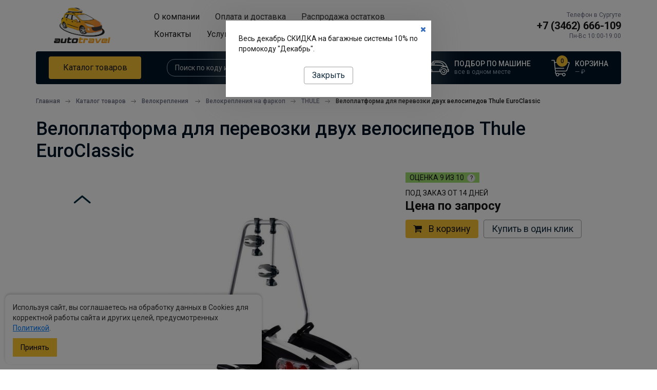

--- FILE ---
content_type: text/html; charset=UTF-8
request_url: https://autotravel.online/product/928-velobagazhnik-euroclassic-g6-led-dlya-perevozki-2-h-velosipedov-7-pin
body_size: 14786
content:
<!DOCTYPE html>
<html lang="ru">
<head>
    <meta charset="UTF-8">
    <meta http-equiv="X-UA-Compatible" content="IE=edge">
    <meta name="viewport" content="width=device-width, initial-scale=1">
    <title>Велоплатформа для перевозки двух велосипедов Thule EuroClassic 928 купить в Сургуте с доставкой по всей России</title>
    <meta name="description" content="Велоплатформа для перевозки двух велосипедов Thule EuroClassic 928 в наличии по низким ценам в интернет-магазине Autotravel с доставкой по всей России.">
<link href="https://autotravel.online/product/928-velobagazhnik-euroclassic-g6-led-dlya-perevozki-2-h-velosipedov-7-pin" rel="canonical">
<link href="/assets/c01216b7/css/showLoading.css?v=1641978820" rel="stylesheet">
<link href="/assets/f3398dd6/css/font-awesome.min.css?v=1641978820" rel="stylesheet">
<link href="/assets/aaa0cc77/css/bootstrap.css?v=1641978820" rel="stylesheet">
<link href="https://fonts.googleapis.com/css2?family=Roboto:ital,wght@0,100;0,300;0,400;0,500;0,700;1,400;1,700&amp;display=swap" rel="stylesheet">
<link href="/css/slick.css?v=1644394637" rel="stylesheet">
<link href="/css/jquery-ui.min.css?v=1641972501" rel="stylesheet">
<link href="/css/style.css?v=1683180624" rel="stylesheet">
<link href="/scss/common.css?v=1647311529" rel="stylesheet">
<link href="/js/star-rating/star-rating.min.css?v=1641972502" rel="stylesheet">
<link href="/js/lightbox/css/lightbox.css?v=1641972502" rel="stylesheet">    <link rel="icon" type="image/png" href="/favicon.png" />
    <script>
        window.dataLayer = window.dataLayer || [];
    </script>
    <!-- Global site tag (gtag.js) - Google Analytics -->
    <script async src="https://www.googletagmanager.com/gtag/js?id=UA-216827908-1"></script>
    <script>
      window.dataLayer = window.dataLayer || [];
      function gtag(){dataLayer.push(arguments);}
      gtag('js', new Date());

      gtag('config', 'UA-216827908-1');
    </script>

</head>
<body
    id=""
    class=""
>
    <div class="width_check"></div>
                        <header class="site-header">
    <div class="container">
    <a class="site-header__logo" href="/"></a>
        <form class="search-form"  method="get" action="/search">
            <div class="search-form__close js-closeSearch">
                <i class="fa fa-times" aria-hidden="true"></i>
            </div>
            <input class="search-form__input" name="s" value="" type="search" placeholder="Поиск по коду или названию" autocomplete="off"/>
            <button class="search-form__button" type="submit">
                <i class="fa fa-search" aria-hidden="true"></i>
            </button>
            <div class="search-form__results"></div>
        </form>
        <div class="site-header__navigation">
            <ul class="site-header__menu"><li><a href="/page/o-kompanii">О компании</a></li>
<li><a href="/page/oplata-i-dostavka">Оплата и доставка</a></li>
<li class="sale"><a href="/catalog/rasprodazha-ostatkov">Распродажа остатков</a></li>
<li><a href="/site/contacts">Контакты</a></li>
<li><a href="#">Услуги <i class="fa fa-angle-down" aria-hidden="true"></i></a>
<ul>
<li><a href="/page/rent">Аренда автобоксов</a></li>
<li><a href="/page/ustanovka-farkopov">Установка фаркопов</a></li>
<li><a href="/page/ustanovka-podogrevateley-dvigateley">Установка подогревателей двигателей</a></li>
</ul>
</li>
<li class="sale"><a href="/page/rent">Аренда автобоксов</a></li></ul>        </div>
        <div class="site-header__links">
            <div class="site-header__search-link js-openSearch">
                <i class="fa fa-search" aria-hidden="true"></i>
            </div>
            <div class="site-header__phone">
                <div class="site-header__phone-label">Телефон в Сургуте</div>
                <a class="site-header__phone-number" href="tel:+73462666109"
                   onclick="yaCounter87105844.reachGoal('click_phone'); gtag('event', 'Click', {'event_category' : 'Call'});">+7
                    (3462) 666-109</a>
                <div class="site-header__phone-time">Пн-Вс 10:00-19:00</div>
            </div>
            <a class="cart-link" href="/order/purchase">
                <div class="cart-link__icon">
                    <span class="cart-link__quantity">0</span>
                </div>
                <div class="cart-link__information">
                    <div class="cart-link__title">Корзина</div>
                    <div class="cart-link__price">
                        <span class="price cart-cost-field">
                            —                        </span>
                        ₽
                    </div>
                </div>
            </a>
            <div class="site-header__menu-link js-toggleMobileMenu">
                <div></div>
                <div></div>
                <div></div>
            </div>
        </div>
    </div>
</header>
<div class="sticky-line">
    <div class="container">
        <div class="sticky-line__inner">
            <a href="/catalog" class="styled-button js-getCategories">Каталог товаров</a>
            <form class="search-form"  method="get" action="/search">
                <input class="search-form__input" name="s" value="" type="search" placeholder="Поиск по коду или названию" autocomplete="off"/>
                <button class="search-form__button" type="submit">
                    <i class="fa fa-search" aria-hidden="true"></i>
                </button>
                <div class="search-form__results"></div>
            </form>
                            <a class="selection-link" href="/car">
                    <div class="selection-link__icon"></div>
                    <div class="selection-link__information">
                        <div class="selection-link__title">Подбор по машине</div>
                        <div class="selection-link__car">все в одном месте</div>
                    </div>
                </a>
                        <a class="cart-link" href="/order/purchase">
                <div class="cart-link__icon">
                    <span class="cart-link__quantity">0</span>
                </div>
                <div class="cart-link__information">
                    <div class="cart-link__title">Корзина</div>
                    <div class="cart-link__price">
                    <span class="price cart-cost-field">
                        —                    </span>
                        ₽
                    </div>
                </div>
            </a>
        </div>
    </div>
</div>
<main class="site-content">
        
        <div id="catalog" class="container">
    <div id="breadcrumbs" itemscope itemtype="http://schema.org/BreadcrumbList"><span itemprop="itemListElement" itemscope itemtype="http://schema.org/ListItem"><a href="/" itemprop="item"><span itemprop="name">Главная</span></a><meta itemprop="position" content="1"></span>
<span itemprop="itemListElement" itemscope itemtype="http://schema.org/ListItem"><a href="/catalog" itemprop="item"><span itemprop="name">Каталог товаров</span></a><meta itemprop="position" content="2"></span>
<span itemprop="itemListElement" itemscope itemtype="http://schema.org/ListItem"><a href="/catalog/velokrepleniya" itemprop="item"><span itemprop="name">Велокрепления </span></a><meta itemprop="position" content="3"></span>
<span itemprop="itemListElement" itemscope itemtype="http://schema.org/ListItem"><a href="/catalog/velokrepleniya-na-farkop" itemprop="item"><span itemprop="name">Велокрепления на фаркоп</span></a><meta itemprop="position" content="4"></span>
<span itemprop="itemListElement" itemscope itemtype="http://schema.org/ListItem"><a href="/catalog/velokrepleniya-na-farkop/thule" itemprop="item"><span itemprop="name">THULE</span></a><meta itemprop="position" content="5"></span>
<span class="current" itemprop="itemListElement" itemscope itemtype="http://schema.org/ListItem"><span itemprop="name"><span itemprop="name">Велоплатформа для перевозки двух велосипедов Thule EuroClassic</span></span><meta itemprop="position" content="6"></span>
</div>    <h1 class="page_title">Велоплатформа для перевозки двух велосипедов Thule EuroClassic</h1>
    <div id="product_card" itemscope itemtype="http://schema.org/Product">
        <meta itemprop="name" content="Велоплатформа для перевозки двух велосипедов Thule EuroClassic">
        <div class="overflow">
            <div class="product content">
                <div class="overflow">
                    <div class="photos with-gallery">
                        <div id="main_photo" data-photo-id="zoom_photo_1">
                            
                                                            <div class="current"><img src="/assets/images/c2/c241de226ca8d98f92288ac8bde0e154.jpg" alt="Велоплатформа для перевозки двух велосипедов Thule EuroClassic" itemprop="image"></div>
                                                                                </div>

                                                    <div id="product_photos">
                                                                    <div class="item_wrap">
                                        <div class="item"
                                             data-url="/assets/images/c2/c241de226ca8d98f92288ac8bde0e154.jpg"
                                             style="background: url('/media/product/1223/2115/card.jpg') center no-repeat; background-size: contain;"
                                        >

                                        </div>
                                    </div>
                                                                                                                                                                                    <div class="item_wrap">
                                        <div class="item"
                                             data-url="/assets/images/9e/9e930af178f39a2ab6099ff955850dad.jpg"
                                             style="background: url('/media/product/1223/2116/card.jpg') center no-repeat; background-size: contain;"
                                        >

                                        </div>
                                    </div>
                                                                                                        <div class="item_wrap">
                                        <div class="item"
                                             data-url="/assets/images/2f/2f69e094d58c14c95530aadec30bff59.jpg"
                                             style="background: url('/media/product/1223/2117/card.jpg') center no-repeat; background-size: contain;"
                                        >

                                        </div>
                                    </div>
                                                                                                        <div class="item_wrap">
                                        <div class="item"
                                             data-url="/assets/images/3f/3fcbe4bd20e3a3e43a0d275c0144edfd.jpg"
                                             style="background: url('/media/product/1223/2118/card.jpg') center no-repeat; background-size: contain;"
                                        >

                                        </div>
                                    </div>
                                                                                                        <div class="item_wrap">
                                        <div class="item"
                                             data-url="/assets/images/45/454796fe458778147955e86686f30384.jpg"
                                             style="background: url('/media/product/1223/2119/card.jpg') center no-repeat; background-size: contain;"
                                        >

                                        </div>
                                    </div>
                                                                                                        <div class="item_wrap">
                                        <div class="item"
                                             data-url="/assets/images/ba/bae899f8f96f9d9ea1d4a1630219678a.jpg"
                                             style="background: url('/media/product/1223/2120/card.jpg') center no-repeat; background-size: contain;"
                                        >

                                        </div>
                                    </div>
                                                                                                        <div class="item_wrap">
                                        <div class="item"
                                             data-url="/assets/images/ea/ea7baf12cff95ab9eeb6479f169bc9f4.jpg"
                                             style="background: url('/media/product/1223/2121/card.jpg') center no-repeat; background-size: contain;"
                                        >

                                        </div>
                                    </div>
                                                                                                        <div class="item_wrap">
                                        <div class="item"
                                             data-url="/assets/images/80/80265fc9476755d9fd6d6aca050c492c.jpg"
                                             style="background: url('/media/product/1223/2122/card.jpg') center no-repeat; background-size: contain;"
                                        >

                                        </div>
                                    </div>
                                                                                                                                </div>
                                                
                    </div>
                    <div class="product_info">
                        
                            <span class="bonus product_rating_9">
        <span class="product_rating_comment">Оценка</span>
    9 из 10
            <span class="what_is" title="Подробнее о оценке этого товара"
              rel="/product/rating-text/1223">?</span>
    </span>

                        <span class="availability">Под заказ от 14 дней</span>
                                                    <div class="price_wrap" itemprop="offers" itemscope itemtype="http://schema.org/Offer">
                                <meta itemprop="price" content="">
                                <meta itemprop="priceCurrency" content="RUB">
                                                                                                <div class="wrapper">
                                    <div class="large">
                                        <div class="current">
                                                                                            Цена по запросу
                                                                                    </div>
                                    </div>
                                </div>
                            </div>
                                                <div class="links">
                            <a class="to_cart yellow_btn" href="#"
                               rel="/order/add-to-cart/1223"
                               onclick="yaCounter87105844.reachGoal('card_click');"
                            ><i class="fa fa-shopping-cart"
                                aria-hidden="true"></i>В корзину</a>
                            <div class="special">
                                <a class="one_click bordered_link" href="#"
                                   rel="/order/fast-order/1223"
                                   onclick="yaCounter87105844.reachGoal('card_click');"
                                >Купить в один
                                    клик</a>

                                
                            </div>
                        </div>
                                                                        
                    </div>
                </div>
                <div class="product_tabs">
                    <ul class="tabs_menu">
                        <li><a href="#">Описание</a></li>
                                                                            <li class="features"><a href="#">Характеристики</a></li>
                                                                            <li><a href="#" onclick="
                                        $.ajax({
                                        url: '/brand/thule',
                                        success: function (data) {
                                        $('.brand_info').html(data);
                                        }
                                        })">О бренде THULE</a></li>
                                            </ul>
                    <div class="tabs">
                        <div class="tab">
                            <!-- noindex -->
                            <div class="tab_title hidden-sm hidden-md hidden-lg">Описание</div>
                            <!--/ noindex -->
                            <div class="row">

                                <div class="col-md-7">
                                    
                                        <div class="characteristics">
                                                                                                                                        <div class="line">
                                                    <div class="item_label">Количество велосипедов</div>
                                                    <div class="value">2</div>
                                                </div>
                                                                                                <div class="line">
                                                    <div class="item_label">Материал</div>
                                                    <div class="value">алюминий</div>
                                                </div>
                                                                                                <div class="line">
                                                    <div class="item_label">Замок в комплекте</div>
                                                    <div class="value">металлический замок</div>
                                                </div>
                                                                                                <div class="line">
                                                    <div class="item_label">Способ установки</div>
                                                    <div class="value">на фаркоп</div>
                                                </div>
                                                                                                <div class="line">
                                                    <div class="item_label">Грузоподъемность</div>
                                                    <div class="value">51 кг</div>
                                                </div>
                                                                                        </div>
                                                                                    <div>
                                                <a href="#featurestab" class="toFeatures">все
                                                    характеристики</a>
                                            </div>
                                                                            
                                </div>
                                
                                    <div class="col-md-5">
                                        <div class="files">
                                            <div class="title">
                                                Инструкции и файлы
                                            </div>
                                                                                            <div class="line">
                                                    <a href="/product/file/1223/6537/%D0%98%D0%BD%D1%81%D1%82%D1%80%D1%83%D0%BA%D1%86%D0%B8%D1%8F_Thule_EuroClassic_928.pdf" target="_blank">Инструкция_Thule_EuroClassic_928.pdf</a>                                                </div>
                                                                                    </div>

                                    </div>
                                
                            </div>


                            <div class="description">
                                <div class="text text_wrapper" itemprop="description">
                                                                                                        </div>
                            </div>
                        </div>
                                                    <div id="featurestab" name="featurestab" class="tab">
                                <div class="tab_title hidden-sm hidden-md hidden-lg">Характеристики</div>
                                <!--/ noindex -->
                                <div class="row">

                                    <div class="col-md-7">
                                        
                                            <div class="characteristics">
                                                                                                    <div class="line">
                                                        <div class="item_label">Количество велосипедов</div>
                                                        <div class="value">2</div>
                                                    </div>
                                                                                                    <div class="line">
                                                        <div class="item_label">Материал</div>
                                                        <div class="value">алюминий</div>
                                                    </div>
                                                                                                    <div class="line">
                                                        <div class="item_label">Замок в комплекте</div>
                                                        <div class="value">металлический замок</div>
                                                    </div>
                                                                                                    <div class="line">
                                                        <div class="item_label">Способ установки</div>
                                                        <div class="value">на фаркоп</div>
                                                    </div>
                                                                                                    <div class="line">
                                                        <div class="item_label">Грузоподъемность</div>
                                                        <div class="value">51 кг</div>
                                                    </div>
                                                                                                    <div class="line">
                                                        <div class="item_label">Цвет</div>
                                                        <div class="value">серебристый</div>
                                                    </div>
                                                                                                    <div class="line">
                                                        <div class="item_label">Вес</div>
                                                        <div class="value">17.6 кг</div>
                                                    </div>
                                                                                                    <div class="line">
                                                        <div class="item_label">MAX. размер круглой рамы</div>
                                                        <div class="value">80 мм</div>
                                                    </div>
                                                                                                    <div class="line">
                                                        <div class="item_label">MAX. размер овальной рамы</div>
                                                        <div class="value">80 мм</div>
                                                    </div>
                                                                                                    <div class="line">
                                                        <div class="item_label">MAX. диаметр колес </div>
                                                        <div class="value">29</div>
                                                    </div>
                                                                                                    <div class="line">
                                                        <div class="item_label">Соответствие нормам City Crash</div>
                                                        <div class="value">Да</div>
                                                    </div>
                                                                                                    <div class="line">
                                                        <div class="item_label">Сертифицировано TUV</div>
                                                        <div class="value">Да</div>
                                                    </div>
                                                                                                    <div class="line">
                                                        <div class="item_label">Страна производства</div>
                                                        <div class="value">Польша</div>
                                                    </div>
                                                                                                    <div class="line">
                                                        <div class="item_label">Гарантия</div>
                                                        <div class="value">60 месяцев</div>
                                                    </div>
                                                                                            </div>
                                        
                                    </div>
                                </div>
                            </div>
                                                                            <div class="tab">
                                <!-- noindex -->
                                <div class="tab_title hidden-sm hidden-md hidden-lg">О
                                    бренде THULE</div><!--/ noindex -->
                                <div class="brand_info">

                                </div>
                            </div>
                                            </div>
                </div>
                <div id="sidebar">
                    
<div class="contacts-block">
    <div class="contacts-block__head">
        <div class="contacts-block__title">Есть вопросы по товару или процессу покупки?</div>
        <img src="/images/question-icon.svg" class="contacts-block__icon" alt=""/>
    </div>
        <div class="contacts-block__phone">
        <div class="contacts-block__phone-label">Телефон в Сургуте</div>
        <a class="contacts-block__phone-number" href="tel:+73462666109" onclick="yaCounter87105844.reachGoal('click_phone'); gtag('event', 'Click', {'event_category' : 'Call'});">+7 (3462) 666-109</a>
    </div>
    <!--                <div class="item">-->
    <!--                    <div class="text">Для звонков в Сургуте</div>-->
    <!--                    <a class="tel" href="tel:+73452551213">(+7 3452) 55-12-13</a>-->
    <!--                </div>-->
    <form id="w0" class="callback ajaxForm" action="/form/call-back" method="post">
<input type="hidden" name="_csrf-frontend" value="6IiTaVcMnRlVxMVphTwPFgaLm9n11T0TwHSV9Gca6yGF2tcxGEGrbyad_CDqZmtkfs3xtIG7EFa2M6XMCzecbw==">    <div class="form_title">Или оставьте свой телефон и мы свяжемся с вами</div>
    <div class="overflow">
        <div class="form-group field-callbackform-phone required">

<input type="tel" id="callbackform-phone" class="" name="CallBackForm[phone]" placeholder="+7" aria-required="true">


</div>
        <input type="text" name="phones" style="display: none"/>
        <input type="submit" value="Перезвоните мне"/>
    </div>
<div class="policy_agree">
    Отправляя форму вы соглашаетесь с
    <a href="/page/politika-obrabotki-personalnyh-dannyh" target="_blank">политикой обработки персональных данных</a>.
</div>

</form></div>
                </div>
            </div>

        </div>
    </div>
</div>
<div id="product_modal" class="modal fade" tabindex="-1" role="dialog">
    <div class="modal-dialog" role="document">
        <div class="modal-content">
            <span class="close_modal"><i class="fa fa-times" aria-hidden="true"></i></span>
            <div class="clear"></div>
            <div class="about">
                <div class="product_title_large hidden-md hidden-lg">Велоплатформа для перевозки двух велосипедов Thule EuroClassic</div>
                <div>
                    <div class="product_info">
                        <div class="product_title">Велоплатформа для перевозки двух велосипедов Thule EuroClassic</div>
                                                    <span class="bonus product_rating_9">
        <span class="product_rating_comment">Оценка</span>
    9 из 10
            <span class="what_is" title="Подробнее о оценке этого товара"
              rel="/product/rating-text/1223">?</span>
    </span>

                        <span class="availability">Под заказ от 14 дней</span>
                                                    <div class="price_wrap">
                                                                <div class="wrapper">
                                    <div class="large">
                                        <div class="current">
                                                                                            Цена по запросу
                                                                                    </div>
                                    </div>
                                </div>
                            </div>
                                                <div class="links">
                            <a class="to_cart yellow_btn" href="#"
                               rel="/order/add-to-cart/1223"
                               onclick="yaCounter87105844.reachGoal('modal_click');"
                            ><i
                                        class="fa fa-shopping-cart"
                                        aria-hidden="true"
                                ></i>В корзину</a>
                            <div class="special">
                                <a class="one_click bordered_link" href="#"
                                   rel="/order/fast-order/1223"
                                   onclick="yaCounter87105844.reachGoal('modal_click');"
                                >Купить в один
                                    клик</a>

                                
                            </div>
                        </div>
                                                                    </div>

                    <div class="photos">
                                                    <img id="zoom_photo_1" src="/assets/images/f6/f61aeaf58142f4d805e668f1a6594b38.jpg" alt="Велоплатформа для перевозки двух велосипедов Thule EuroClassic">                                                                                                                                            <img id="zoom_photo_2" src="/assets/images/3c/3c3c4e5724782422a7ae1b0bd3f41c2c.jpg" alt="Велоплатформа для перевозки двух велосипедов Thule EuroClassic фото 2">                                                                                <img id="zoom_photo_3" src="/assets/images/38/38d04c4976093edf32c0938cce4fffd5.jpg" alt="Велоплатформа для перевозки двух велосипедов Thule EuroClassic фото 3">                                                                                <img id="zoom_photo_4" src="/assets/images/10/1065e3e7b15fdaa96c05d7f4f7d644fa.jpg" alt="Велоплатформа для перевозки двух велосипедов Thule EuroClassic фото 4">                                                                                <img id="zoom_photo_5" src="/assets/images/be/beb0a1a99660a28e6c6da530970e431f.jpg" alt="Велоплатформа для перевозки двух велосипедов Thule EuroClassic фото 5">                                                                                <img id="zoom_photo_6" src="/assets/images/36/36ee08c419729f69ef681627f62cab5b.jpg" alt="Велоплатформа для перевозки двух велосипедов Thule EuroClassic фото 6">                                                                                <img id="zoom_photo_7" src="/assets/images/54/5461c74285b4010455a2f67eac14d6fb.jpg" alt="Велоплатформа для перевозки двух велосипедов Thule EuroClassic фото 7">                                                                                <img id="zoom_photo_8" src="/assets/images/51/515fdd03c941086766d72371f068a881.jpg" alt="Велоплатформа для перевозки двух велосипедов Thule EuroClassic фото 8">                                                                                                                        </div>
                </div>
            </div>
        </div>
    </div>
</div>

<div class="product_slider other">
    <div class="container">
        <div class="section_title">C этим товаром покупают</div>
        <div class="slider">
                            <div class="product_item">
                    
<div class="wrapper">
    <div class="top">
        <div class="photo">
            <a
                    class="photo_link"
                    href="/product/adapter-dlya-3-go-i-4-go-velosipeda-dlya-bagazhnika-ec-g5g6-thule-928-1"
                    style="background: url('/assets/images/e4/e473cbf631b2bdde79b723d4ed95d328.jpg') center center no-repeat; background-size: contain;"
                    data-pjax="0">

            </a>
        </div>
        <div class="information">

        
            <div class="title">
                <a class="product_link"
                   href="/product/adapter-dlya-3-go-i-4-go-velosipeda-dlya-bagazhnika-ec-g5g6-thule-928-1"
                   data-pjax="0">Адаптер для 3-го и 4-го велосипеда для багажника EC G5/G6 Thule 928-1</a>
            </div>

            
        </div>

    </div>
    <div class="bottom">
        <span class="availability">Под заказ от 14 дней</span>

        <div class="price_wrap">

                            <div class="price">
                    <div class="wpap">
                            <span class="current">
                                                            по запросу
                                                        </span>
                                            </div>
                </div>
                    </div>
    </div>
</div>
                </div>
                            <div class="product_item">
                    
<div class="wrapper">
    <div class="top">
        <div class="photo">
            <a
                    class="photo_link"
                    href="/product/podstavka-pod-velosipedy-thule-bike-stacker"
                    style="background: url('/assets/images/eb/eb5cf3d4386d14ad1f268c4b730514cb.jpg') center center no-repeat; background-size: contain;"
                    data-pjax="0">

            </a>
        </div>
        <div class="information">

        
            <div class="title">
                <a class="product_link"
                   href="/product/podstavka-pod-velosipedy-thule-bike-stacker"
                   data-pjax="0">Подставка под велосипеды Thule Bike Stacker</a>
            </div>

            
        </div>

    </div>
    <div class="bottom">
        <span class="availability">Под заказ от 10 дней</span>

        <div class="price_wrap">

                            <div class="price">
                    <div class="wpap">
                            <span class="current">
                                                            по запросу
                                                        </span>
                                            </div>
                </div>
                    </div>
    </div>
</div>
                </div>
                            <div class="product_item">
                    
<div class="wrapper">
    <div class="top">
        <div class="photo">
            <a
                    class="photo_link"
                    href="/product/tros-s-zamkom-dlya-velokrepleniy-thule"
                    style="background: url('/assets/images/88/882cb050807befd6c630ed868f8aba97.jpg') center center no-repeat; background-size: contain;"
                    data-pjax="0">

            </a>
        </div>
        <div class="information">

        
            <div class="title">
                <a class="product_link"
                   href="/product/tros-s-zamkom-dlya-velokrepleniy-thule"
                   data-pjax="0">Трос с замком для велокреплений Thule</a>
            </div>

            
        </div>

    </div>
    <div class="bottom">
        <span class="availability">Под заказ от 10 дней</span>

        <div class="price_wrap">

                            <div class="price">
                    <div class="wpap">
                            <span class="current">
                                                            6 960 ₽
                                                        </span>
                                            </div>
                </div>
                    </div>
    </div>
</div>
                </div>
                            <div class="product_item">
                    
<div class="wrapper">
    <div class="top">
        <div class="photo">
            <a
                    class="photo_link"
                    href="/product/nomernoy-znak-thule"
                    style="background: url('/assets/images/7c/7ca2892e444ce09538b98710b2156a3c.jpg') center center no-repeat; background-size: contain;"
                    data-pjax="0">

            </a>
        </div>
        <div class="information">

        
            <div class="title">
                <a class="product_link"
                   href="/product/nomernoy-znak-thule"
                   data-pjax="0">Номерной знак Thule</a>
            </div>

            
        </div>

    </div>
    <div class="bottom">
        <span class="availability">Под заказ от 10 дней</span>

        <div class="price_wrap">

                            <div class="price">
                    <div class="wpap">
                            <span class="current">
                                                            по запросу
                                                        </span>
                                            </div>
                </div>
                    </div>
    </div>
</div>
                </div>
                    </div>
    </div>
</div>


<br/>
<br/>
<br/>
<br/>
<div class="product-cart-car-products">
    <div class="container">
        <div id="mp_car_choice">
            <div class="section_title">Оборудование и аксессуары для вашего авто</div>
        <div id="car-pjax" data-pjax-container="" data-pjax-push-state data-pjax-timeout="5000">    <form action="/car">
            <span class="select_item">
                <select name="type">
<option value="3" selected>Легковые авто</option>
</select>                <i class="fa fa-angle-down" aria-hidden="true"></i>
            </span>
        <span class="select_item">
                <select name="carBrand">
<option value="">Марка</option>
<option value="acura">ACURA</option>
<option value="alfa-romeo">ALFA ROMEO</option>
<option value="amberauto">AMBERAUTO</option>
<option value="ambertruck">AMBERTRUCK</option>
<option value="arcfox">ARCFOX</option>
<option value="audi">AUDI</option>
<option value="baic">BAIC</option>
<option value="baw">BAW</option>
<option value="belgee">BELGEE</option>
<option value="bentley">BENTLEY</option>
<option value="bmw">BMW</option>
<option value="brilliance">BRILLIANCE</option>
<option value="byd">BYD</option>
<option value="cadillac">CADILLAC</option>
<option value="changan">CHANGAN</option>
<option value="chery">CHERY</option>
<option value="chevrolet">CHEVROLET</option>
<option value="chrysler">CHRYSLER</option>
<option value="citroen">CITROEN</option>
<option value="dacia">DACIA</option>
<option value="daewoo">DAEWOO</option>
<option value="daihatsu">DAIHATSU</option>
<option value="datsun">DATSUN</option>
<option value="derways">DERWAYS</option>
<option value="dodge">DODGE</option>
<option value="dongfeng">DONGFENG</option>
<option value="exeed">EXEED</option>
<option value="faw">FAW</option>
<option value="fiat">FIAT</option>
<option value="ford">FORD</option>
<option value="gac">GAC</option>
<option value="geely">GEELY</option>
<option value="genesis">GENESIS</option>
<option value="gmc">GMC</option>
<option value="great-wall">GREAT WALL</option>
<option value="hafei">HAFEI</option>
<option value="haima">HAIMA</option>
<option value="haval">HAVAL</option>
<option value="honda">HONDA</option>
<option value="huanghai">HUANGHAI</option>
<option value="hummer">HUMMER</option>
<option value="hyundai">HYUNDAI</option>
<option value="infiniti">INFINITI</option>
<option value="isuzu">ISUZU</option>
<option value="iveco">IVECO</option>
<option value="jac">JAC</option>
<option value="jaecoo">JAECOO</option>
<option value="jaguar">JAGUAR</option>
<option value="jeep">JEEP</option>
<option value="jetour">JETOUR</option>
<option value="jetta">JETTA</option>
<option value="kia">KIA</option>
<option value="lada">LADA</option>
<option value="lancia">LANCIA</option>
<option value="land-rover">LAND ROVER</option>
<option value="ldv">LDV</option>
<option value="lexus">LEXUS</option>
<option value="li">LI</option>
<option value="lifan">LIFAN</option>
<option value="lincoln">LINCOLN</option>
<option value="livan">LIVAN</option>
<option value="lixiang">LIXIANG</option>
<option value="lynk--co">LYNK &amp; CO</option>
<option value="man">MAN</option>
<option value="maserati">MASERATI</option>
<option value="mazda">MAZDA</option>
<option value="mercedes-benz">MERCEDES BENZ</option>
<option value="mg">MG</option>
<option value="mini">MINI</option>
<option value="mitsubishi">MITSUBISHI</option>
<option value="nissan">NISSAN</option>
<option value="omoda">OMODA</option>
<option value="opel">OPEL</option>
<option value="peugeot">PEUGEOT</option>
<option value="pontiac">PONTIAC</option>
<option value="porsche">PORSCHE</option>
<option value="ravon">RAVON</option>
<option value="renault">RENAULT</option>
<option value="renault-trucks">RENAULT TRUCKS</option>
<option value="rover">ROVER</option>
<option value="saab">SAAB</option>
<option value="samand">SAMAND</option>
<option value="seat">SEAT</option>
<option value="skoda">SKODA</option>
<option value="skywell">SKYWELL</option>
<option value="smart">SMART</option>
<option value="sollers">SOLLERS</option>
<option value="soueast">SOUEAST</option>
<option value="ssangyong">SSANGYONG</option>
<option value="subaru">SUBARU</option>
<option value="suzuki">SUZUKI</option>
<option value="tank-500">TANK</option>
<option value="tesla">TESLA</option>
<option value="toyota">TOYOTA</option>
<option value="vauxhall">VAUXHALL</option>
<option value="volkswagen">VOLKSWAGEN</option>
<option value="volvo">VOLVO</option>
<option value="vortex">VORTEX</option>
<option value="voyah">VOYAH</option>
<option value="xcite">XCITE</option>
<option value="zeekr">ZEEKR</option>
<option value="zotye">ZOTYE</option>
<option value="zx-auto">ZX AUTO</option>
<option value="gaz">ГАЗ</option>
<option value="zaz">ЗАЗ</option>
<option value="moskvich">МОСКВИЧ</option>
<option value="tagaz">ТАГАЗ</option>
<option value="uaz">УАЗ</option>
</select>                <i class="fa fa-angle-down" aria-hidden="true"></i>
            </span>
        <span class="select_item">
                <select name="year">
<option value="all">Год</option>
<option value="2025">2025</option>
</select>                <i class="fa fa-angle-down" aria-hidden="true"></i>
            </span>
        <span class="select_item">
                <select name="carModel">
<option value="">Модель</option>
</select>                <i class="fa fa-angle-down" aria-hidden="true"></i>
            </span>
    </form>
    <div class="filter_result">
                                <div class="brands">
                <div class="brands__list">
                                                                                                                    <div class="brands__item">
                                <a href="/car/3/audi" class="brands__tile">
                                    <div class="brands__logo">
                                        <img src="/media/car-brand/8/preview.jpg?_=3960374930" alt="">                                    </div>
                                    <div class="brands__title">AUDI</div>
                                </a>
                            </div>
                                                                                                                                            <div class="brands__item">
                                <a href="/car/3/chevrolet" class="brands__tile">
                                    <div class="brands__logo">
                                        <img src="/media/car-brand/23/preview.jpg?_=3960374930" alt="">                                    </div>
                                    <div class="brands__title">CHEVROLET</div>
                                </a>
                            </div>
                                                                                                                                                                                                                                    <div class="brands__item">
                                <a href="/car/3/daewoo" class="brands__tile">
                                    <div class="brands__logo">
                                        <img src="/media/car-brand/31/preview.jpg?_=3960374930" alt="">                                    </div>
                                    <div class="brands__title">DAEWOO</div>
                                </a>
                            </div>
                                                                                                                                                                                                                                    <div class="brands__item">
                                <a href="/car/3/ford" class="brands__tile">
                                    <div class="brands__logo">
                                        <img src="/media/car-brand/42/preview.jpg?_=3960374930" alt="">                                    </div>
                                    <div class="brands__title">FORD</div>
                                </a>
                            </div>
                                                                                                                                                                                        <div class="brands__item">
                                <a href="/car/3/great-wall" class="brands__tile">
                                    <div class="brands__logo">
                                        <img src="/media/car-brand/47/preview.jpg?_=3960374930" alt="">                                    </div>
                                    <div class="brands__title">GREAT WALL</div>
                                </a>
                            </div>
                                                                                                <div class="brands__item">
                                <a href="/car/3/honda" class="brands__tile">
                                    <div class="brands__logo">
                                        <img src="/media/car-brand/51/preview.jpg?_=3960374930" alt="">                                    </div>
                                    <div class="brands__title">HONDA</div>
                                </a>
                            </div>
                                                                                                                                            <div class="brands__item">
                                <a href="/car/3/hyundai" class="brands__tile">
                                    <div class="brands__logo">
                                        <img src="/media/car-brand/54/preview.jpg?_=3960374930" alt="">                                    </div>
                                    <div class="brands__title">HYUNDAI</div>
                                </a>
                            </div>
                                                                                                <div class="brands__item">
                                <a href="/car/3/infiniti" class="brands__tile">
                                    <div class="brands__logo">
                                        <img src="/media/car-brand/55/preview.jpg?_=3960374930" alt="">                                    </div>
                                    <div class="brands__title">INFINITI</div>
                                </a>
                            </div>
                                                                                                                                                                                                                                                                                <div class="brands__item">
                                <a href="/car/3/kia" class="brands__tile">
                                    <div class="brands__logo">
                                        <img src="/media/car-brand/67/preview.jpg?_=3960374930" alt="">                                    </div>
                                    <div class="brands__title">KIA</div>
                                </a>
                            </div>
                                                                                                <div class="brands__item">
                                <a href="/car/3/lada" class="brands__tile">
                                    <div class="brands__logo">
                                        <img src="/media/car-brand/71/preview.jpg?_=3960374930" alt="">                                    </div>
                                    <div class="brands__title">LADA</div>
                                </a>
                            </div>
                                                                                                                                                                                        <div class="brands__item">
                                <a href="/car/3/lexus" class="brands__tile">
                                    <div class="brands__logo">
                                        <img src="/media/car-brand/75/preview.jpg?_=3960374930" alt="">                                    </div>
                                    <div class="brands__title">LEXUS</div>
                                </a>
                            </div>
                                                                                                                                            <div class="brands__item">
                                <a href="/car/3/mazda" class="brands__tile">
                                    <div class="brands__logo">
                                        <img src="/media/car-brand/86/preview.jpg?_=3960374930" alt="">                                    </div>
                                    <div class="brands__title">MAZDA</div>
                                </a>
                            </div>
                                                                                                <div class="brands__item">
                                <a href="/car/3/mercedes-benz" class="brands__tile">
                                    <div class="brands__logo">
                                        <img src="/media/car-brand/88/preview.jpg?_=3960374930" alt="">                                    </div>
                                    <div class="brands__title">MERCEDES BENZ</div>
                                </a>
                            </div>
                                                                                                                                                                                        <div class="brands__item">
                                <a href="/car/3/mitsubishi" class="brands__tile">
                                    <div class="brands__logo">
                                        <img src="/media/car-brand/91/preview.jpg?_=3960374930" alt="">                                    </div>
                                    <div class="brands__title">MITSUBISHI</div>
                                </a>
                            </div>
                                                                                                <div class="brands__item">
                                <a href="/car/3/nissan" class="brands__tile">
                                    <div class="brands__logo">
                                        <img src="/media/car-brand/97/preview.jpg?_=3960374930" alt="">                                    </div>
                                    <div class="brands__title">NISSAN</div>
                                </a>
                            </div>
                                                                                                <div class="brands__item">
                                <a href="/car/3/opel" class="brands__tile">
                                    <div class="brands__logo">
                                        <img src="/media/car-brand/99/preview.jpg?_=3960374930" alt="">                                    </div>
                                    <div class="brands__title">OPEL</div>
                                </a>
                            </div>
                                                                                                                                                                                        <div class="brands__item">
                                <a href="/car/3/porsche" class="brands__tile">
                                    <div class="brands__logo">
                                        <img src="/media/car-brand/105/preview.jpg?_=3960374930" alt="">                                    </div>
                                    <div class="brands__title">PORSCHE</div>
                                </a>
                            </div>
                                                                                                <div class="brands__item">
                                <a href="/car/3/renault" class="brands__tile">
                                    <div class="brands__logo">
                                        <img src="/media/car-brand/108/preview.jpg?_=3960374930" alt="">                                    </div>
                                    <div class="brands__title">RENAULT</div>
                                </a>
                            </div>
                                                                                                                                            <div class="brands__item">
                                <a href="/car/3/skoda" class="brands__tile">
                                    <div class="brands__logo">
                                        <img src="/media/car-brand/115/preview.jpg?_=3960374930" alt="">                                    </div>
                                    <div class="brands__title">SKODA</div>
                                </a>
                            </div>
                                                                                                                                                                                        <div class="brands__item">
                                <a href="/car/3/subaru" class="brands__tile">
                                    <div class="brands__logo">
                                        <img src="/media/car-brand/119/preview.jpg?_=3960374930" alt="">                                    </div>
                                    <div class="brands__title">SUBARU</div>
                                </a>
                            </div>
                                                                                                <div class="brands__item">
                                <a href="/car/3/suzuki" class="brands__tile">
                                    <div class="brands__logo">
                                        <img src="/media/car-brand/122/preview.jpg?_=3960374930" alt="">                                    </div>
                                    <div class="brands__title">SUZUKI</div>
                                </a>
                            </div>
                                                                                                                                            <div class="brands__item">
                                <a href="/car/3/toyota" class="brands__tile">
                                    <div class="brands__logo">
                                        <img src="/media/car-brand/127/preview.jpg?_=3960374930" alt="">                                    </div>
                                    <div class="brands__title">TOYOTA</div>
                                </a>
                            </div>
                                                                                                <div class="brands__item">
                                <a href="/car/3/volkswagen" class="brands__tile">
                                    <div class="brands__logo">
                                        <img src="/media/car-brand/134/preview.jpg?_=3960374930" alt="">                                    </div>
                                    <div class="brands__title">VOLKSWAGEN</div>
                                </a>
                            </div>
                                                                                                <div class="brands__item">
                                <a href="/car/3/volvo" class="brands__tile">
                                    <div class="brands__logo">
                                        <img src="/media/car-brand/135/preview.jpg?_=3960374930" alt="">                                    </div>
                                    <div class="brands__title">VOLVO</div>
                                </a>
                            </div>
                                                                                                                                            <div class="brands__item">
                                <a href="/car/3/geely" class="brands__tile">
                                    <div class="brands__logo">
                                        <img src="/media/car-brand/143/preview.jpg?_=3960374930" alt="">                                    </div>
                                    <div class="brands__title">GEELY</div>
                                </a>
                            </div>
                                                                                                                                                                                                                                    <div class="brands__item">
                                <a href="/car/3/chery" class="brands__tile">
                                    <div class="brands__logo">
                                        <img src="/media/car-brand/147/preview.jpg?_=3960374930" alt="">                                    </div>
                                    <div class="brands__title">CHERY</div>
                                </a>
                            </div>
                                                                                                                                                                                                                                                                                                                                                                                                                    <div class="brands__item">
                                <a href="/car/3/bmw" class="brands__tile">
                                    <div class="brands__logo">
                                        <img src="/media/car-brand/163/preview.jpg?_=3960374930" alt="">                                    </div>
                                    <div class="brands__title">BMW</div>
                                </a>
                            </div>
                                                                                                                                                                                                                                                                                <div class="brands__item">
                                <a href="/car/3/ravon" class="brands__tile">
                                    <div class="brands__logo">
                                        <img src="/media/car-brand/168/preview.jpg?_=3960374930" alt="">                                    </div>
                                    <div class="brands__title">RAVON</div>
                                </a>
                            </div>
                                                                                                                                                                                                                                                                                                                                                                                                                                                                                                                                                                                                                                                                                                                                                                                                                                                                                                                                                                                                                                                                                                                                                                                                                                                                                                                                                                                                                                                                                                                                                                                                                                                                </div>
                                                            <a class="all bordered_link" href="/car/3?all=1">Показать все марки</a>
                                                </div>
            </div>
    </div></div>

                    <div class="text-center">Все товары
                бренда <a href="/brand/thule">THULE</a></div>
            </div>
</div>

    
    
</main>
<footer class="site-footer">
    
                    <div class="product_slider section">
                <div class="container">
                    <div class="section_title">Вы недавно смотрели</div>
                    <div class="slider">
                                                    <div class="product_item">
                                
<div class="wrapper">
    <div class="top">
        <div class="photo">
            <a
                    class="photo_link"
                    href="/product/928-velobagazhnik-euroclassic-g6-led-dlya-perevozki-2-h-velosipedov-7-pin"
                    style="background: url('/assets/images/f5/f5f546944c0e5ad20bf32a4fcf6d0547.jpg') center center no-repeat; background-size: contain;"
                    data-pjax="0">

            </a>
        </div>
        <div class="information">

        
            <div class="title">
                <a class="product_link"
                   href="/product/928-velobagazhnik-euroclassic-g6-led-dlya-perevozki-2-h-velosipedov-7-pin"
                   data-pjax="0">Велоплатформа для перевозки двух велосипедов Thule EuroClassic</a>
            </div>

            
        </div>

    </div>
    <div class="bottom">
        <span class="availability">Под заказ от 14 дней</span>

        <div class="price_wrap">

                            <div class="price">
                    <div class="wpap">
                            <span class="current">
                                                            по запросу
                                                        </span>
                                            </div>
                </div>
                    </div>
    </div>
</div>
                            </div>
                                            </div>
                </div>
            </div>
        
        <div class="our-advantages">
            <div class="container">
                <div class="our-advantages__list">
                    <div class="our-advantages__item">
                        <div class="our-advantages__icon">
                            <img src="/images/advantages/advantage-icon.svg" alt=""/>
                        </div>
                        <div class="our-advantages__title">Официальный дилер</div>
                        <div class="our-advantages__description">
                            Мы работаем напрямую с производителями и импортерами — вы получаете лучшую цену и максимально быстрое
                            выполнение гарантийных обязательств.
                        </div>
                    </div>
                    <div class="our-advantages__item">
                        <div class="our-advantages__icon">
                            <img src="/images/advantages/advantage-icon-2.svg" alt="">
                        </div>
                        <div class="our-advantages__title">Специализация</div>
                        <div class="our-advantages__description">
                            Узкая специализация позволяет представить широкий ассортимент в разных ценовых категориях по каждой
                            товарной группе.
                        </div>
                    </div>
                    <div class="our-advantages__item">
                        <div class="our-advantages__icon">
                            <img src="/images/advantages/advantage-icon-3.svg" alt="">
                        </div>
                        <div class="our-advantages__title">Складские запасы</div>
                        <div class="our-advantages__description">
                            Вы получаете услугу в день обращения - большинство представленной продукции, либо ее аналоги всегда есть
                            в наличии на наших складах.
                        </div>
                    </div>
                    <div class="our-advantages__item">
                        <div class="our-advantages__icon">
                            <img src="/images/advantages/advantage-icon-4.svg" alt="">
                        </div>
                        <div class="our-advantages__title">Продажа и установка в одном месте</div>
                        <div class="our-advantages__description">
                            Вы получаете комплексную услугу под ключ - экономите время и нервы, оборудование гарантированно
                            подойдет и будет установлено.
                        </div>
                    </div>
                </div>
            </div>
        </div>

    
    <div class="site-footer__bottom">
        <div class="container">
            <div class="site-footer__columns">
                <div class="site-footer__contacts">
                    <img src="/images/logo_m.png" class="site-footer__logo" width="180" height="18" alt=""/>
                                        <div class="site-footer__phone">
                        <div class="site-footer__phone-label">Телефон в Сургуте</div>
                        <a class="site-footer__phone-number" href="tel:+73462666109"
                           onclick="yaCounter87105844.reachGoal('click_phone'); gtag('event', 'Click', {'event_category' : 'Call'});">+7
                            (3462) 666-109</a>
                    </div>
                    <div class="site-footer__address"><a href="/site/contacts">г. Сургут, ул. Профсоюзов, 37 к1</a></div>
                    <div class="site-footer__time">Пн-Вс 10:00-19:00</div>
                    <div class="social">
                                                <a href="https://vk.com/bagazhnik86" class="social__item" target="_blank" rel="nofollow">
                            <img src="/images/socials/vk.svg"/>
                        </a>
                    </div>
                </div>
                <div class="site-footer__navigation">
                    <div class="site-footer__title">Информация</div>
                    <ul class="site-footer__menu"><li><a href="/page/o-kompanii">О компании</a></li>
<li><a href="/page/oplata-i-dostavka">Оплата и доставка</a></li>
<li class="sale"><a href="/catalog/rasprodazha-ostatkov">Распродажа остатков</a></li>
<li><a href="/brand">Бренды</a></li>
<li><a href="/site/contacts">Контакты</a></li></ul>                </div>
                <div class="site-footer__form">
                    <div class="site-footer__form-title">Остались вопросы?</div>
                    <form id="w1" class="callback ajaxForm" action="/form/call-back" method="post">
<input type="hidden" name="_csrf-frontend" value="6IiTaVcMnRlVxMVphTwPFgaLm9n11T0TwHSV9Gca6yGF2tcxGEGrbyad_CDqZmtkfs3xtIG7EFa2M6XMCzecbw==">    <div class="form_title">Или оставьте свой телефон и мы свяжемся с вами</div>
    <div class="overflow">
        <div class="form-group field-callbackform-phone required">

<input type="tel" id="callbackform-phone" class="" name="CallBackForm[phone]" placeholder="+7" aria-required="true">


</div>
        <input type="text" name="phones" style="display: none"/>
        <input type="submit" value="Перезвоните мне"/>
    </div>
<div class="policy_agree">
    Отправляя форму вы соглашаетесь с
    <a href="/page/politika-obrabotki-personalnyh-dannyh" target="_blank">политикой обработки персональных данных</a>.
</div>

</form>                </div>
            </div>
            <div class="site-footer__copyright">
                <p>
                    <a href="/page/politika-obrabotki-personalnyh-dannyh" target="_blank">Политика обработки персональных данных</a>.
                    <a href="/page/publichnye-oferty" target="_blank">Публичные оферты</a>.
                </p>
                Copyright autotravel © 2025 Все права защищены
            </div>
        </div>
    </div>
</footer>

    

    <div id="to_cart" class="modal small-modals fade" tabindex="-1" role="dialog">
        <div class="modal-dialog" role="document">
            <div class="modal-content">
                <div class="modal_header">
                    <span class="close_modal"><i class="fa fa-times" aria-hidden="true"></i></span>
                    <div class="title">Товар в корзине</div>
                    <div class="order_line">
                        <!--                    <div class="count">-->
                        <!--                        <a class="change_count less" href="#"><i class="fa fa-minus" aria-hidden="true"></i></a>-->
                        <!--                        <input type="text" value="1"/>-->
                        <!--                        <a class="change_count more" href="#"><i class="fa fa-plus" aria-hidden="true"></i></a>-->
                        <!--                    </div>-->
                        <div class="links">
                            <a class="make_order yellow_btn" href="/order/purchase">Оформить
                                заказ</a><a class="continue_shoping bordered_link" href="#" data-dismiss="modal">Продолжить
                                покупки</a>
                        </div>
                    </div>
                    <!--                <div class="other_title">С этим товаром покупают:</div>-->
                </div>
                            </div>
        </div>
    </div>

    <div id="cart_modal" class="modal small-modals fade" tabindex="-1" role="dialog">
        <div class="modal-dialog" role="document">
            <div class="modal-content">
                <div class="modal_header">
                    <span class="close_modal"><i class="fa fa-times" aria-hidden="true"></i></span>
                    <div class="title">Корзина</div>
                </div>
                <div id="cart-pjax" data-pjax-container="" data-pjax-timeout="5000">    <div class="empty_cart">
        <p>
            Ваша корзина пуста :(

        </p>
        <a class="make_order bordered_link" href="#" data-dismiss="modal">Продолжить покупки</a>

    </div>
</div>
            </div>
        </div>
    </div>
        <div id="mobile_menu" class="modal fade" tabindex="-1" role="dialog" data-backdrop="false">
        <div class="menu_content">
            <div class="block phones">
                                <div class="item">
                    <div class="text">Сургут, ул. Профсоюзов, 37 к1</div>
                    <a class="tel" href="tel:+73462666109" onclick="yaCounter87105844.reachGoal('click_phone'); gtag('event', 'Click', {'event_category' : 'Call'});">+7 (3462) 666-109</a>
                </div>
                <!--                <div class="item">-->
                <!--                    <div class="text">Для звонков в Сургуте</div>-->
                <!--                    <a class="tel" href="tel:+73452551213">(+7 3452) 55-12-13</a>-->
                <!--                </div>-->
            </div>
            <div class="block">
                <a class="show_catalog" href="/catalog">Каталог товаров <i
                            class="fa fa-angle-down" aria-hidden="true"></i></a>
                <div class="ajaxCatalog"></div>
            </div>
            <div class="block">
                <a class="picking_link" href="/car">Подбор по машине</a>
            </div>
                        <ul class="site_menu block"><li><a href="/page/o-kompanii">О компании</a></li>
<li><a href="/page/oplata-i-dostavka">Оплата и доставка</a></li>
<li class="sale"><a href="/catalog/rasprodazha-ostatkov">Распродажа остатков</a></li>
<li><a href="/site/contacts">Контакты</a></li>
<li><a href="#">Услуги <i class="fa fa-angle-down" aria-hidden="true"></i></a>
<ul>
<li><a href="/page/rent">Аренда автобоксов</a></li>
<li><a href="/page/ustanovka-farkopov">Установка фаркопов</a></li>
<li><a href="/page/ustanovka-podogrevateley-dvigateley">Установка подогревателей двигателей</a></li>
</ul>
</li>
<li class="sale"><a href="/page/rent">Аренда автобоксов</a></li></ul>        </div>
    </div>

    <div id="catalog_modal" class="modal fade" tabindex="-1" role="dialog">
        <div class="modal-dialog" role="document">
            <div class="modal-content">
                <i class="fa fa-times close_modal" aria-hidden="true"></i>
                <div class="modal_header">Каталог товаров</div>
                <div class="ajaxCatalog"></div>
                            </div>
        </div>
    </div>


    <div id="one_click" class="modal small-modals fade" tabindex="-1" role="dialog">
        <div class="modal-dialog" role="document">
            <div class="modal-content">
                <span class="close_modal"><i class="fa fa-times" aria-hidden="true"></i></span>
                <form id="w2" class="ajaxForm" action="/order/fast-order" method="post">
<input type="hidden" name="_csrf-frontend" value="6IiTaVcMnRlVxMVphTwPFgaLm9n11T0TwHSV9Gca6yGF2tcxGEGrbyad_CDqZmtkfs3xtIG7EFa2M6XMCzecbw==">    <div class="title">Купить в один клик</div>
        <div class="line">
            <div class="line_label">Имя</div>
            <div class="value">
                <div class="form-group field-fastorderform-name required">

<input type="text" id="fastorderform-name" class="form_input" name="FastOrderForm[name]" aria-required="true">

<div class="help-block"></div>
</div>            </div>
        </div>
        <div class="line">
            <div class="line_label">Телефон</div>
            <div class="value">
                <div class="form-group field-fastorderform-phone required">

<input type="tel" id="fastorderform-phone" class="form_input" name="FastOrderForm[phone]" placeholder="+7" aria-required="true">

<div class="help-block"></div>
</div>            </div>
        </div>
        <input type="text" name="phones" style="display: none"/>

        <input class="blue_btn" type="submit" value="Отправить"/>


<div class="policy_agree">
    Отправляя форму вы соглашаетесь с
    <a href="/page/politika-obrabotki-personalnyh-dannyh" target="_blank">политикой обработки персональных данных</a>.
</div>

</form>            </div>
        </div>
    </div>

    <div id="what_is" class="modal small-modals fade" tabindex="-1" role="dialog">
        <div class="modal-dialog" role="document">
            <div class="modal-content">
                <span class="close_modal"><i class="fa fa-times" aria-hidden="true"></i></span>
                <div class="title">Почему такая оценка</div>
                <div class="text">
                </div>
                <a class="ok_btn bordered_link" href="#">Понятно</a>
            </div>
        </div>
    </div>

    <div id="compare_modal" class="modal small-modals fade" tabindex="-1" role="dialog">
        <div class="modal-dialog" role="document">
            <div class="modal-content">
                <span class="close_modal"><i class="fa fa-times" aria-hidden="true"></i></span>
                <div class="title">Товар в сравнении.</div>
                <div class="links">
                    <div class="item">
                        <a class="compare_link yellow_btn" href="#">
                            <span class="line first"></span>
                            <span class="line second"></span>
                            <span class="line third"></span>
                            <span class="line fourth"></span>
                            Перейти в сравнение
                        </a>
                    </div>
                    <div class="item">
                        <a class="remove bordered_link" href="#">Убрать из сравнения</a>
                    </div>
                </div>
            </div>
        </div>
    </div>

    <div id="succes_submit" class="modal small-modals fade" tabindex="-1" role="dialog">
        <div class="modal-dialog" role="document">
            <div class="modal-content">
                <div class="title"></div>
                <div class="text">Это окно закроется через <span class="number">10</span> секунд</div>
                <a class="ok_btn bordered_link" href="#">Ок</a>
            </div>
        </div>
    </div>

    <div id="installation_modal" class="modal small-modals fade" tabindex="-1" role="dialog">
        <div class="modal-dialog" role="document">
            <div class="modal-content">
                <i class="fa fa-times close_modal" aria-hidden="true"></i>
                
        <form id="mounting-form" class="callback ajaxForm" action="/form/installation" method="post">
<input type="hidden" name="_csrf-frontend" value="6IiTaVcMnRlVxMVphTwPFgaLm9n11T0TwHSV9Gca6yGF2tcxGEGrbyad_CDqZmtkfs3xtIG7EFa2M6XMCzecbw==">        <p>Оставьте свои данные, наш менеджер свяжется с вами для подтверждения записи</p>
        <div class="overflow">
            <div class="form-group field-mountingform-name required">

<input type="text" id="mountingform-name" class="form-control" name="MountingForm[name]" placeholder="Имя" aria-required="true">

<div class="help-block"></div>
</div>            <br />
            <div class="form-group field-mountingform-phone required">

<input type="tel" id="mountingform-phone" class="form-control" name="MountingForm[phone]" placeholder="Телефон" aria-required="true">

<div class="help-block"></div>
</div>            
            <input type="text" name="phones" style="display: none"/>
            <input type="submit" value="Записаться" class="yellow_btn"/>
        </div>
        <div class="policy_agree">
    Отправляя форму вы соглашаетесь с
    <a href="/page/politika-obrabotki-personalnyh-dannyh" target="_blank">политикой обработки персональных данных</a>.
</div>

        </form>            </div>
        </div>
    </div>
<script src="/assets/d79e5e06/jquery.js?v=1641978819"></script>
<script src="/assets/50d3142a/yii.js?v=1641978820"></script>
<script src="/assets/50d3142a/yii.validation.js?v=1641978820"></script>
<script src="/assets/50d3142a/yii.activeForm.js?v=1641978820"></script>
<script src="/assets/82f63463/jquery.pjax.js?v=1641979010"></script>
<script src="/assets/c01216b7/js/jquery.showLoading.min.js?v=1641978820"></script>
<script src="/assets/aaa0cc77/js/bootstrap.js?v=1641978820"></script>
<script src="/js/star-rating/star-rating.min.js?v=1641972502"></script>
<script src="/js/slick.min.js?v=1644394628"></script>
<script src="/js/CustomScrollbar.min.js?v=1641972502"></script>
<script src="/js/js.cookie.js?v=1641972502"></script>
<script src="/js/sourcebuster.min.js?v=1641972502"></script>
<script src="/js/sb-placer.jquery.min.js?v=1641972502"></script>
<script src="/js/lightbox/js/lightbox.min.js?v=1641972502"></script>
<script src="/js/disable-submit-buttons.js?v=1641972502"></script>
<script src="/js/scripts.js?v=1644645775"></script>
<script>dataLayer.push({
    "ecommerce": {
        "detail": {
            "products": [
                {"id":1223,"name":"Велоплатформа для перевозки двух велосипедов Thule EuroClassic","price":0,"brand":"THULE","category":"Велокрепления на фаркоп"}
            ]
        }
    }
});

var iAmClickOnProductsForCar = false;
var iAmClickOtherProductsForCar = false;

$('.product_slider.other').click(function(){
    if (!iAmClickOtherProductsForCar) {
        iAmClickOtherProductsForCar = true;
        yaCounter87105844.reachGoal('iAmClickOtherProductsForCar');
    }
})

$('.product-cart-car-products').click(function(){
    if (!iAmClickOnProductsForCar) {
        iAmClickOnProductsForCar = true;
        yaCounter87105844.reachGoal('iAmClickOnProductsForCar');
    }
})
    function removeSvt() {
        var t = $("div").filter(function () {
            return $(this).css("background-image").indexOf("PHN2ZyB4bWxucz0iaHR0cDovL3d3dy53My5vcmcvMjAwMC9") > -1;
        });
        if (t.length) {
            console.log('sovetink flund');
            clearInterval(svtInterval)
        }
        return void 0 !== t && 0 != t.length && void 0 !== (t = t.parent()) && 0 != t.length && void 0 !== (t = t.parent()) && 0 != t.length && (t.remove(),
            t.prev().remove(),
            void $("html").css("margin-top", ""))
    }

    var svtInterval = setInterval(removeSvt, 500);
    setTimeout(function (){
        clearInterval(svtInterval)
    }, 5000);</script>
<script>jQuery(function ($) {
jQuery('#w0').yiiActiveForm([{"id":"callbackform-phone","name":"phone","container":".field-callbackform-phone","input":"#callbackform-phone","validate":function (attribute, value, messages, deferred, $form) {yii.validation.required(value, messages, {"message":"Необходимо заполнить «Телефон»."});}}], []);
$(document).on('change', '#car-pjax select', function() {
      $(this).parent().nextAll().find('select').val('');
      $.pjax({
          url: $(this).parents('form').attr('action') + '?' + $(this).parents('form').serialize(), 
          container: '#car-pjax', 
          scrollTo: false, 
          push: false
      });
    })
jQuery(document).pjax("#car-pjax a", {"push":true,"replace":false,"timeout":5000,"scrollTo":false,"container":"#car-pjax"});
jQuery(document).off("submit", "#car-pjax form[data-pjax]").on("submit", "#car-pjax form[data-pjax]", function (event) {jQuery.pjax.submit(event, {"push":true,"replace":false,"timeout":5000,"scrollTo":false,"container":"#car-pjax"});});
jQuery('#w1').yiiActiveForm([{"id":"callbackform-phone","name":"phone","container":".field-callbackform-phone","input":"#callbackform-phone","validate":function (attribute, value, messages, deferred, $form) {yii.validation.required(value, messages, {"message":"Необходимо заполнить «Телефон»."});}}], []);

jQuery(document).off("submit", "#cart-pjax form[data-pjax]").on("submit", "#cart-pjax form[data-pjax]", function (event) {jQuery.pjax.submit(event, {"push":false,"replace":false,"timeout":5000,"scrollTo":false,"container":"#cart-pjax"});});
jQuery('#w2').yiiActiveForm([{"id":"fastorderform-name","name":"name","container":".field-fastorderform-name","input":"#fastorderform-name","validate":function (attribute, value, messages, deferred, $form) {yii.validation.required(value, messages, {"message":"Необходимо заполнить «Имя»."});}},{"id":"fastorderform-phone","name":"phone","container":".field-fastorderform-phone","input":"#fastorderform-phone","validate":function (attribute, value, messages, deferred, $form) {yii.validation.required(value, messages, {"message":"Необходимо заполнить «Телефон»."});}}], []);
jQuery('#mounting-form').yiiActiveForm([{"id":"mountingform-name","name":"name","container":".field-mountingform-name","input":"#mountingform-name","validate":function (attribute, value, messages, deferred, $form) {yii.validation.required(value, messages, {"message":"Необходимо заполнить «Имя»."});}},{"id":"mountingform-phone","name":"phone","container":".field-mountingform-phone","input":"#mountingform-phone","validate":function (attribute, value, messages, deferred, $form) {yii.validation.required(value, messages, {"message":"Необходимо заполнить «Телефон»."});}}], []);
});</script>        <!-- Yandex.Metrika counter -->
        <script type="text/javascript" async>
            (function (d, w, c) {
                (w[c] = w[c] || []).push(function() {
                    try {
                        w.yaCounter87105844 = new Ya.Metrika2({
                            id:87105844,
                            clickmap:true,
                            trackLinks:true,
                            accurateTrackBounce:true,
                            webvisor:true,
                            ecommerce:"dataLayer"
                        });
                    } catch(e) { }
                });

                var n = d.getElementsByTagName("script")[0],
                    s = d.createElement("script"),
                    f = function () { n.parentNode.insertBefore(s, n); };
                s.type = "text/javascript";
                s.async = true;
                s.src = "https://mc.yandex.ru/metrika/tag.js";

                if (w.opera == "[object Opera]") {
                    d.addEventListener("DOMContentLoaded", f, false);
                } else { f(); }
            })(document, window, "yandex_metrika_callbacks2");
        </script>
        <noscript><div><img src="https://mc.yandex.ru/watch/87105844" style="position:absolute; left:-9999px;" alt="" /></div></noscript>
        <!-- /Yandex.Metrika counter -->

<script>
  $(document).ready(function(){
    var $fly_block = $('.fly_modal');
    if ($fly_block.length
      && (!sessionStorage.getItem('fly_block') || sessionStorage.getItem('fly_block') !== $fly_block.attr('id'))
    ){
      sessionStorage.setItem('fly_block', $fly_block.attr('id'));
      $fly_block.modal('show');

    }
  });

</script>
    <div  class="modal  small-modals fade fly_modal" tabindex="-1" role="dialog" id="2f4d91e43429a4bb4ed3040a4971a3a2">
        <div class="modal-dialog" role="document">
            <div class="modal-content">
                <i class="fa fa-times close_modal" aria-hidden="true"></i>
                <p>Весь декабрь СКИДКА на багажные системы 10% по промокоду "Декабрь".</p>                <div style="text-align: center">
                    <a class="ok_btn bordered_link" href="#">Закрыть</a>
                </div>
            </div>
        </div>
    </div>



<div id="cookie-banner">
    <p>
        Используя сайт, вы соглашаетесь на обработку данных в Cookies для корректной работы сайта и других
        целей, предусмотренных
        <a href="/page/politika-obrabotki-personalnyh-dannyh" target="_blank">Политикой</a>.
    </p>
    <button id="accept-cookies">Принять</button>
</div>

<style>
    #cookie-banner {
        position: fixed;
        bottom: 10px;
        left: 10px;
        max-width: 500px;
        background-color: #fff;
        border-radius: 10px;
        color: #333;
        text-align: left;
        padding: 15px;
        box-shadow: 0 -2px 5px rgba(0,0,0,0.2);
        display: none; /* По умолчанию скрыт */
        z-index: 1000;
    }
    #cookie-banner p {
        margin: 0 0 10px 0;
    }
    #cookie-banner a {
        color: #007bff;
        text-decoration: underline;
    }
    #cookie-banner button {
        padding: 8px 15px;
        background-color: #ffc62f;
        color: #000;
        border: none;
        cursor: pointer;
    }
</style>

<script>
  document.addEventListener('DOMContentLoaded', function() {
    const cookieBanner = document.getElementById('cookie-banner');
    const acceptButton = document.getElementById('accept-cookies');

    // Проверяем, было ли уже согласие на cookie
    if (localStorage.getItem('cookiesAccepted')) {
      return; // Если было, ничего не показываем
    }

    // Показываем баннер
    cookieBanner.style.display = 'block';

    // Обработчик нажатия на кнопку "Принять"
    acceptButton.addEventListener('click', function() {
      localStorage.setItem('cookiesAccepted', 'true'); // Запоминаем согласие пользователя
      cookieBanner.style.display = 'none'; // Скрываем баннер
    });
  });
</script>
</body>
</html>


--- FILE ---
content_type: text/html; charset=UTF-8
request_url: https://autotravel.online/catalog?_=1766766132432
body_size: 1253
content:
<ul class="catalog_menu">
                                                <li>
                <a href="/catalog/avtobagazhniki">Багажники на крышу</a>                                    <ul>
                                                                                <li><a href="/catalog/bagazhniki-na-reylingi">Багажники на рейлинги</a></li>
                                                                                                            <li><a href="/catalog/bagazhniki-na-integrirovannye-reylingi">Багажники на интегрированные рейлинги</a></li>
                                                                                                            <li><a href="/catalog/bagazhniki-na-vodostoki">Багажники на водостоки</a></li>
                                                                                                            <li><a href="/catalog/bagazhniki-v-shtatnye-mesta">Багажники в штатные места</a></li>
                                                                                                            <li><a href="/catalog/bagazhniki-na-obychnuyu-kryshu">Багажники на обычную крышу</a></li>
                                                                                                            <li><a href="/catalog/duga">Поперечные дуги</a></li>
                                                                                                            <li><a href="/catalog/upor">Опоры</a></li>
                                                                                                            <li><a href="/catalog/kit">КИТ</a></li>
                                                                                                                                                                <li><a href="/catalog/dop-oborudovanie">Доп. оборудование багажников</a></li>
                                                                        </ul>
                            </li>
                                <li>
                <a href="/catalog/avtoboksy">Автобоксы</a>                                    <ul>
                                                                                <li><a href="/catalog/avtoboksy-na-kryshu">Автобоксы на крышу</a></li>
                                                                                                            <li><a href="/catalog/avtoboksy-na-farkop">Автобоксы на фаркоп</a></li>
                                                                                                            <li><a href="/catalog/aksessuary">Аксессуары для автобоксов</a></li>
                                                                        </ul>
                            </li>
                                <li>
                <a href="/catalog/ekspedicionnye-korziny-i-gruzovye-platformy">Экспедиционные корзины и грузовые платформы</a>                                    <ul>
                                                                                <li><a href="/catalog/ekspedicionnye-bagazhniki">Экспедиционные багажники</a></li>
                                                                                                            <li><a href="/catalog/gruzovye-platformy">Грузовые платформы</a></li>
                                                                                                            <li><a href="/catalog/gruzovye-korziny">Грузовые корзины</a></li>
                                                                                                            <li><a href="/catalog/aksessuary-dlya-gruzovyh-platform-i-korzin">Аксессуары для грузовых платформ и корзин</a></li>
                                                                        </ul>
                            </li>
                                <li>
                <a href="/catalog/velokrepleniya">Велокрепления </a>                                    <ul>
                                                                                <li><a href="/catalog/velokrepleniya-na-kryshu">Велокрепления на крышу</a></li>
                                                                                                            <li><a href="/catalog/velokrepleniya-na-farkop">Велокрепления на фаркоп</a></li>
                                                                                                            <li><a href="/catalog/velokrepleniya-na-zadnyuyu-dver">Велокрепления на заднюю дверь</a></li>
                                                                                                            <li><a href="/catalog/aksessuary-2">Аксессуары для велокреплений</a></li>
                                                                        </ul>
                            </li>
                                <li>
                <a href="/catalog/krepleniya-dlya-lyzh-i-snoubordov">Крепления для лыж и сноубордов </a>                                    <ul>
                                                                                                                                    <li><a href="/catalog/krepleniya-na-avtobagazhnik">Крепления для лыж на автобагажник</a></li>
                                                                                                            <li><a href="/catalog/aksessuary-3">Аксессуары для лыжных креплений</a></li>
                                                                        </ul>
                            </li>
                                <li>
                <a href="/catalog/reylingi-na-kryshu">Рейлинги на крышу</a>                            </li>
                                <li>
                <a href="/catalog/pricepy">Фаркопы и прицепы</a>                                    <ul>
                                                                                <li><a href="/catalog/farkopy">Фаркопы </a></li>
                                                                                                            <li><a href="/catalog/aksessuary-dlya-farkopov">Аксессуары для фаркопов</a></li>
                                                                                                            <li><a href="/catalog/aksessuary-dlya-pricepov">Аксессуары для прицепов</a></li>
                                                                        </ul>
                            </li>
                                <li>
                <a href="/catalog/podogrevateli-dvigatelya-2">Подогреватели двигателя</a>                                    <ul>
                                                                                <li><a href="/catalog/avtonomnye-podogrevateli">Автономные подогреватели</a></li>
                                                                                                            <li><a href="/catalog/elektricheskie-podogrevateli">Электрические подогреватели</a></li>
                                                                        </ul>
                            </li>
                                                                                                                                                        <li>
                <a href="/catalog/vozdushnye-otopiteli-salona-avtonomnye">Воздушные отопители салона</a>                                    <ul>
                                                                                <li><a href="/catalog/avtonomnye-otopiteli">Автономные отопители</a></li>
                                                                        </ul>
                            </li>
                                <li>
                <a href="/catalog/oborudovanie-dlya-pikapov">Оборудование для пикапов</a>                                    <ul>
                                                                                <li><a href="/catalog/kungi">Кунги</a></li>
                                                                                                                                                                                </ul>
                            </li>
                                <li>
                <a href="/catalog/deflektory-okon-kapota">Дефлекторы окон, капота</a>                            </li>
                                <li>
                <a href="/catalog/avtomobilnye-kovriki">Автомобильные коврики</a>                            </li>
                                <li>
                <a href="/catalog/zaschity-kartera-kpp-rk">Защиты картера, КПП, РК</a>                            </li>
                                <li>
                <a href="/catalog/rasprodazha-ostatkov">Распродажа остатков</a>                            </li>
            
</ul>

--- FILE ---
content_type: text/css
request_url: https://autotravel.online/scss/common.css?v=1647311529
body_size: 6081
content:
@charset "UTF-8";
body, html {
  min-height: 100%;
  min-width: 320px;
  background: #fff;
}

html {
  height: 100%;
}

body {
  position: relative;
  display: flex;
  flex-direction: column;
}
body.front-page {
  background: url("../images/sky-new-2.jpg") top center no-repeat;
  background-size: contain;
}

.site-content {
  position: relative;
  flex: 1;
}

a {
  transition: color ease-in-out 0.2s;
}

.site-header {
  position: relative;
  z-index: 200;
  padding: 15px 0;
}
.site-header .container {
  display: flex;
  flex-flow: row nowrap;
  align-items: center;
}
.site-header .container:before, .site-header .container:after {
  display: none;
}
.site-header__logo {
  display: block;
  width: 110px;
  height: 70px;
  margin-left: 35px;
  background: url("../images/logo.png") no-repeat;
  background-size: contain;
}
.site-header .search-form {
  display: none;
}
.site-header__navigation {
  flex: 1;
  min-width: 0;
  margin: 0 60px 0 85px;
}
.site-header__menu {
  display: flex;
  flex-flow: row wrap;
  max-width: 560px;
  white-space: nowrap;
  padding: 0;
  list-style: none;
  font-size: 16px;
  line-height: 1.4;
}
.site-header__menu > li {
  margin: 6px 30px 6px 0;
}
.site-header__menu > li:last-child {
  margin-right: 0;
}
.site-header__menu ul {
  position: absolute;
  z-index: 2;
  display: none;
  background-color: #fff;
  margin: 0;
  padding: 20px;
  list-style: none;
  border-radius: 4px;
  box-shadow: 0 2px 15px 0 rgba(0, 0, 0, 0.2);
}
.site-header__menu ul li {
  margin: 0 0 10px;
}
.site-header__menu ul li:last-child {
  margin-bottom: 0;
}
.site-header__menu li:hover ul {
  display: block;
}
.site-header__menu a {
  color: #151515;
  text-decoration: none !important;
}
.site-header__menu a:hover {
  color: #f7b51f;
}
.site-header__links {
  display: flex;
  flex-flow: row nowrap;
  align-items: center;
}
.site-header__search-link {
  display: none;
  margin-right: 20px;
  font-size: 0;
  color: #001425;
  cursor: pointer;
}
.site-header__search-link i {
  font-size: 20px;
}
.site-header__phone {
  text-align: right;
}
.site-header__phone-label, .site-header__phone-time {
  font-size: 12px;
  color: #696e82;
}
.site-header__phone-number {
  font-size: 20px;
  line-height: 1.2;
  font-weight: 700;
  color: #151515 !important;
  text-decoration: none !important;
}
.site-header .cart-link {
  display: none;
  margin-left: 30px;
}
.site-header .cart-link__quantity {
  color: #151515;
  background-color: #f7c034;
}
.site-header .cart-link__information {
  display: none;
}
.site-header__menu-link {
  display: none;
  position: relative;
  margin-left: 20px;
  width: 36px;
  cursor: pointer;
}
.site-header__menu-link div {
  display: block;
  background-color: #001425;
  width: 100%;
  height: 4px;
  margin-bottom: 5px;
  border-radius: 2px;
  transition: transform ease-in-out 0.2s, opacity ease-in-out 0.2s, width ease-in-out 0.2s;
}
.site-header__menu-link div:last-child {
  margin-bottom: 0;
}
.site-header__menu-link--active div:nth-child(1) {
  transform: translateY(9px) translateX(0) rotate(45deg);
}
.site-header__menu-link--active div:nth-child(2) {
  width: 0;
  opacity: 0;
}
.site-header__menu-link--active div:nth-child(3) {
  transform: translateY(-9px) translateX(0) rotate(-45deg);
}

.sticky-line {
  position: sticky;
  top: 0;
  left: 0;
  z-index: 180;
  margin-bottom: 20px;
}
.sticky-line__inner {
  display: flex;
  flex-flow: row nowrap;
  align-items: center;
  padding: 10px 25px;
  background-color: #001425;
  border-radius: 4px;
}
.sticky-line .search-form {
  flex: 1;
  min-width: 0;
  margin: 0 50px;
}
.sticky-line .search-form__input, .sticky-line .search-form__button {
  color: #fff;
}
.sticky-line .styled-button {
  min-width: 180px;
}

.search-form {
  position: relative;
}
.search-form__close {
  display: none;
}
.search-form__input {
  width: 100%;
  height: 34px;
  padding: 0 50px 0 15px;
  color: #151515;
  background-color: transparent;
  border: 1px solid #92a3b4;
  border-radius: 15px;
}
.search-form__button {
  position: absolute;
  top: 50%;
  right: 0;
  transform: translateY(-50%);
  display: flex;
  flex-flow: row nowrap;
  justify-content: center;
  align-items: center;
  width: 44px;
  height: 34px;
  padding: 0;
  font-size: 18px;
  color: #151515;
  background-color: transparent;
  border: none;
  cursor: pointer;
  transition: color ease-in-out 0.2s;
}
.search-form__button:hover {
  color: #f7b51f;
}
.search-form__results {
  display: none;
  position: absolute;
  top: 100%;
  right: 0;
  left: 0;
  padding: 18px;
  background-color: #fff;
  border-radius: 10px;
  box-shadow: 0 2px 16px rgba(149, 184, 237, 0.26);
  transform: translateY(10px);
}

.search-preview {
  max-height: 50vh;
  margin: 0 -18px;
  padding: 0 22px 0 18px;
  overflow: auto;
}
.search-preview::-webkit-scrollbar {
  width: 4px;
  height: 4px;
}
.search-preview::-webkit-scrollbar-thumb {
  background: #92a3b4;
}
.search-preview::-webkit-scrollbar-track {
  background: #F3F3F3;
}
.search-preview {
  scrollbar-face-color: #92a3b4;
  scrollbar-track-color: #F3F3F3;
}
.search-preview__section {
  margin-bottom: 20px;
}
.search-preview__section:last-child {
  margin-bottom: 0;
}
.search-preview__title {
  margin-bottom: 10px;
  font-size: 16px;
  line-height: 1.2;
  font-weight: 500;
}
.search-preview__categories {
  display: flex;
  flex-flow: row wrap;
}
.search-preview__category {
  margin: 5px 10px 5px 0;
}
.search-preview__category a {
  color: #151515;
  text-decoration: none !important;
}
.search-preview__category a:hover {
  color: #f7b51f;
}
.search-preview__product {
  display: flex;
  flex-flow: row nowrap;
  align-items: center;
  margin-bottom: 10px;
}
.search-preview__product:last-child {
  margin-bottom: 0;
}
.search-preview__photo {
  width: 50px;
  height: 50px;
  margin-right: 15px;
}
.search-preview__photo a {
  display: block;
  width: 100%;
  height: 100%;
  border: 1px solid #F3F3F3;
  border-radius: 4px;
}
.search-preview__link {
  flex: 1;
  min-width: 0;
}
.search-preview__link a {
  color: #151515;
  text-decoration: none !important;
}
.search-preview__link a:hover {
  color: #f7b51f;
}

.selection-link {
  display: flex;
  flex-flow: row nowrap;
  align-items: center;
  margin-right: 40px;
  text-decoration: none !important;
}
.selection-link__icon {
  width: 52px;
  height: 40px;
  margin-right: 10px;
  background: url("../images/car-icon.svg") center no-repeat;
  background-size: contain;
}
.selection-link__title {
  font-size: 14px;
  line-height: 1.2;
  font-weight: 500;
  text-transform: uppercase;
  color: #fff;
  transition: color ease-in-out 0.2s;
}
.selection-link__car {
  font-size: 12px;
  color: #92a3b4;
}
.selection-link:hover .selection-link__title {
  color: #f7b51f;
}

.cart-link {
  display: flex;
  flex-flow: row nowrap;
  align-items: center;
  text-decoration: none !important;
}
.cart-link__icon {
  position: relative;
  width: 36px;
  height: 40px;
  margin-right: 10px;
  background: url("../images/cart-icon.svg") center no-repeat;
  background-size: contain;
}
.cart-link__quantity {
  position: absolute;
  top: 0;
  right: 4px;
  min-width: 22px;
  padding: 0 4px;
  font-size: 12px;
  line-height: 22px;
  font-weight: 500;
  text-align: center;
  color: #151515;
  background-color: #f7c034;
  border-radius: 12px;
  transition: top ease-in-out 0.2s;
  animation: count_animation 8s infinite;
}
.cart-link__title {
  font-size: 14px;
  line-height: 1.2;
  font-weight: 500;
  text-transform: uppercase;
  color: #fff;
  transition: color ease-in-out 0.2s;
}
.cart-link__price {
  font-size: 12px;
  color: #92a3b4;
}
.cart-link:hover .cart-link__title {
  color: #f7c034;
}

@keyframes count_animation {
  0%, 10%, 100% {
    top: -4px;
  }
  4% {
    top: 0;
  }
}
.main-categories {
  overflow: hidden;
}
.main-categories__list {
  position: relative;
  display: flex;
  justify-content: center;
  flex-flow: row nowrap;
  align-items: center;
  min-height: 520px;
}
.main-categories__car {
  display: block;
  max-width: 660px;
}
.main-categories__item {
  position: absolute;
  left: 50%;
}
.main-categories__item a {
  color: #151515;
  text-decoration: underline;
}
.main-categories__item a:hover {
  text-decoration: none;
}
.main-categories__item-label {
  position: absolute;
  z-index: 5;
}
.main-categories__item-icon {
  display: block;
  max-width: 100%;
}
.main-categories__item--2 {
  top: 220px;
  left: 50%;
  transform: translateX(-420px);
}
.main-categories__item--2 .main-categories__item-label {
  top: -30px;
  left: -20px;
}
.main-categories__item--2 .main-categories__item-icon {
  width: 70px;
}
.main-categories__item--3 {
  top: 100px;
  transform: translateX(-150px);
}
.main-categories__item--3 .main-categories__item-label {
  top: -30px;
  left: 0;
}
.main-categories__item--3 .main-categories__item-icon {
  width: 100px;
}
.main-categories__item--4 {
  top: 70px;
  transform: translateX(-18px);
}
.main-categories__item--4 .main-categories__item-label {
  top: -30px;
  left: 80px;
}
.main-categories__item--4 .main-categories__item-icon {
  width: 250px;
}
.main-categories__item--5 {
  top: 90px;
  transform: translateX(270px);
}
.main-categories__item--5 .main-categories__item-label {
  top: -50px;
  left: 10px;
  width: 160px;
}
.main-categories__item--5 .main-categories__item-icon {
  width: 70px;
}
.main-categories__item--6 {
  top: 200px;
  transform: translateX(336px);
}
.main-categories__item--6 .main-categories__item-label {
  top: -40px;
  left: 20px;
}
.main-categories__item--6 .main-categories__item-icon {
  width: 140px;
}
.main-categories__item--7 {
  top: 340px;
  transform: translateX(310px);
}
.main-categories__item--7 .main-categories__item-label {
  top: 10px;
  left: 60px;
  white-space: nowrap;
}
.main-categories__item--7 .main-categories__item-icon {
  width: 40px;
}
.main-categories__item--8 {
  top: 400px;
  transform: translateX(158px);
}
.main-categories__item--8 .main-categories__item-label {
  top: 30px;
  left: 15px;
}
.main-categories__item--8 .main-categories__item-icon {
  width: 80px;
}
.main-categories__item--9 {
  top: 396px;
  transform: translateX(-106px);
}
.main-categories__item--9 .main-categories__item-label {
  top: 30px;
  left: 70px;
}
.main-categories__item--9 .main-categories__item-icon {
  width: 190px;
}
.main-categories__item--11 {
  top: 160px;
  transform: translateX(-294px);
}
.main-categories__item--11 .main-categories__item-label {
  top: -34px;
  left: -10px;
}
.main-categories__item--11 .main-categories__item-icon {
  width: 80px;
}
.main-categories__item--12 {
  top: 90px;
  transform: translateX(360px);
  width: 360px;
}
.main-categories__item--13 {
  top: 400px;
  transform: translateX(-320px);
}
.main-categories__item--13 .main-categories__item-label {
  top: 52px;
  left: -10px;
  width: 110px;
}
.main-categories__item--13 .main-categories__item-icon {
  width: 80px;
}
.main-categories .styled-button {
  display: block;
  width: 260px;
  margin: 0 auto;
}

.styled-button {
  display: inline-flex;
  flex-flow: row nowrap;
  justify-content: center;
  align-items: center;
  padding: 12px 25px;
  font-size: 16px;
  line-height: 20px;
  text-align: center;
  color: #151515 !important;
  background-color: #f7c034;
  border-radius: 4px;
  border: none;
  text-decoration: none !important;
  transition: background-color ease-in-out 0.2s;
}
.styled-button:hover {
  background-color: #f7b51f;
}
.styled-button i {
  margin-right: 10px;
}

.section-title {
  margin: 0 0 30px;
  font-size: 28px;
  line-height: 1.2;
  font-weight: 700;
}

.categories {
  padding: 60px 0;
  background-color: #f5f6f8;
}
.categories .section-title {
  text-align: center;
}
.categories .search-form {
  max-width: 660px;
  margin: 0 auto 30px;
}
.categories .search-form__input {
  background-color: #fff;
}
.categories .search-form__button {
  color: #151515;
}
.categories__list {
  display: flex;
  flex-flow: row wrap;
  margin: 0 -10px;
}
.categories__item {
  flex: 0 0 25%;
  max-width: 25%;
  margin: 10px 0;
  padding: 0 10px;
}
.categories__tile {
  position: relative;
  display: flex;
  flex-direction: column;
  justify-content: space-between;
  align-items: center;
  height: 100%;
  padding: 28px;
  color: #151515;
  text-align: center;
  text-decoration: none !important;
  background-color: #fff;
  border-radius: 4px;
  overflow: hidden;
  box-shadow: 0 14px 54px rgba(149, 184, 237, 0.16);
  transition: transform ease-in-out 0.2s, color ease-in-out 0.2s;
}
.categories__tile-title {
  margin-bottom: 10px;
  font-size: 18px;
  line-height: 1.2;
  font-weight: 500;
}
.categories__tile-image {
  display: flex;
  flex-flow: row nowrap;
  justify-content: center;
  align-items: center;
  width: 100%;
  height: 60px;
}
.categories__tile-image img {
  display: block;
  max-width: 60%;
  max-height: 50px;
  width: auto;
  height: auto;
}
.categories__tile:hover {
  color: #f7b51f;
  transform: translateY(-5px);
}
.categories .styled-button {
  display: block;
  width: 260px;
  margin: 30px auto 0;
}

.text-block {
  margin: 60px 0;
}
.text-block__icon {
  display: block;
  margin: 0 auto 20px;
}
.text-block__title {
  margin: 0 0 30px;
  font-size: 36px;
  line-height: 1.2;
  font-weight: 700;
  text-align: center;
}
.text-block__title:last-child {
  margin-bottom: 0;
}

#breadcrumbs {
  display: flex;
  flex-flow: row wrap;
  align-items: center;
  width: 100%;
  margin: 0 0 20px;
  font-size: 12px;
  line-height: 1.4;
  font-weight: 500;
  color: #696e82;
  text-align: left;
}
#breadcrumbs > span {
  display: inline;
  margin: 5px 0;
}
#breadcrumbs > span:not(:last-child) {
  margin-right: 10px;
}
#breadcrumbs > span:last-child {
  color: #151515;
}
#breadcrumbs > span:after {
  content: "";
  display: inline-block;
  width: 11px;
  height: 9px;
  margin-left: 10px;
  background: url("../images/breadcrumbs-divider.svg") center no-repeat;
  background-size: contain;
  transform: translateY(1px);
}
#breadcrumbs > span:last-child:after {
  display: none;
}
#breadcrumbs a {
  color: #696e82;
  transition: color ease-in-out 0.2s;
}
#breadcrumbs a:hover {
  color: #151515;
  text-decoration: none;
}

.advantages-block {
  margin-bottom: 30px;
  padding: 13px 28px;
  background-color: #F5F6F8;
  border-radius: 10px;
}
.advantages-block__list {
  display: flex;
  flex-flow: row wrap;
  margin: 0 -15px;
}
.advantages-block__item {
  flex: 0 0 100%;
  max-width: 100%;
  margin: 15px 0;
  padding: 0 15px;
}
.advantages-block__icon {
  display: block;
  margin-bottom: 5px;
  height: 50px;
}
.advantages-block__title {
  margin: 0 0 10px;
  font-size: 18px;
  line-height: 1.2;
  font-weight: 500;
}
.advantages-block__text {
  font-size: 15px;
  line-height: 1.4;
  font-weight: 300;
  color: #696e82;
}

.contacts-block {
  padding: 28px;
  color: #fff;
  background: linear-gradient(230.58deg, #29B6F6 16.09%, #0D47A1 87.92%);
  border-radius: 10px;
}
.contacts-block__head {
  display: flex;
  flex-flow: row nowrap;
  justify-content: space-between;
  align-items: center;
  margin-bottom: 15px;
}
.contacts-block__title {
  flex: 1;
  min-width: 0;
  margin-right: 10px;
  font-size: 16px;
  line-height: 20px;
  font-weight: 700;
}
.contacts-block__icon {
  display: block;
  width: 46px;
  height: auto;
}
.contacts-block__phone {
  margin-bottom: 20px;
}
.contacts-block__phone-label {
  margin-bottom: 2px;
  font-size: 12px;
  line-height: 1.2;
  color: rgba(255, 255, 255, 0.8);
}
.contacts-block__phone-number {
  font-size: 20px;
  line-height: 1.2;
  font-weight: 700;
  color: #fff !important;
  text-decoration: none !important;
}
.contacts-block .form_title {
  max-width: 220px;
  margin-bottom: 10px;
  line-height: 1.4;
}
.contacts-block .form-group {
  margin-bottom: 10px;
}
.contacts-block input {
  width: 100%;
  height: 40px;
  padding: 0 15px;
  border: none;
  border-radius: 4px;
}
.contacts-block input[type=submit] {
  color: #151515;
  background: linear-gradient(to bottom, #ffc62f 0%, #feb745 100%);
}
.contacts-block .policy_agree a {
  color: #fff;
  text-decoration: underline;
}
.contacts-block .policy_agree a:hover {
  text-decoration: none;
}

.contacts-section {
  margin-top: 40px;
}
.contacts-section .contacts-block {
  position: relative;
  padding: 40px 280px 40px 80px;
}
.contacts-section .contacts-block__title {
  font-size: 32px;
  line-height: 1.2;
  font-weight: 500;
}
.contacts-section .contacts-block__icon {
  position: absolute;
  top: 50%;
  right: 80px;
  transform: translateY(-50%);
  width: 160px;
}
.contacts-section .contacts-block__phone-number {
  font-size: 28px;
}
.contacts-section .contacts-block .form_title {
  max-width: none;
}
.contacts-section .contacts-block .overflow {
  display: flex;
  flex-flow: row nowrap;
  max-width: 460px;
}
.contacts-section .contacts-block .form-group {
  flex: 1;
  min-width: 0;
  margin-right: 15px;
}
.contacts-section .contacts-block input[type=submit] {
  width: 180px;
}

.our-advantages {
  padding: 45px 0;
}
.our-advantages__list {
  display: flex;
  flex-flow: row wrap;
  margin: 0 -15px;
}
.our-advantages__item {
  flex: 0 0 25%;
  max-width: 25%;
  margin: 15px 0;
  padding: 0 15px;
  text-align: center;
}
.our-advantages__icon {
  display: flex;
  flex-direction: column;
  justify-content: center;
  align-items: center;
  height: 80px;
}
.our-advantages__icon img {
  display: block;
  max-width: 100%;
  max-height: 100%;
  width: auto;
  height: auto;
}
.our-advantages__title {
  margin: 0 0 10px;
  font-size: 18px;
  line-height: 1.2;
  font-weight: 500;
}
.our-advantages__description {
  font-size: 15px;
  line-height: 1.4;
  font-weight: 300;
  color: #696e82;
}

.brands {
  margin-bottom: 40px;
}
.brands__list {
  display: flex;
  flex-flow: row wrap;
  margin: 0 -10px;
}
.brands__item {
  flex: 0 0 16.66666%;
  max-width: 16.66666%;
  margin-bottom: 20px;
  padding: 0 10px;
}
.brands__tile {
  display: block;
  height: 100%;
  padding: 18px;
  border-radius: 4px;
  color: #151515;
  text-align: center;
  text-decoration: none !important;
  overflow: hidden;
  background-color: #fff;
  box-shadow: 0 2px 16px rgba(149, 184, 237, 0.26);
  transition: transform ease-in-out 0.2s, color ease-in-out 0.2s;
}
.brands__tile:hover {
  color: #f7b51f;
  transform: translateY(-5px);
}
.brands__logo {
  display: flex;
  flex-flow: row nowrap;
  justify-content: center;
  align-items: center;
  height: 80px;
}
.brands__logo img {
  display: block;
  max-height: 100%;
  max-width: 100%;
  width: auto;
  height: auto;
}
.brands__title {
  margin-top: 10px;
  font-size: 15px;
}

.contacts__list {
  display: flex;
  flex-flow: row wrap;
  margin: 0 -15px;
}
.contacts__item {
  flex: 0 0 25%;
  max-width: 25%;
  margin-bottom: 30px;
  padding: 0 15px;
  line-height: 1.2;
}
.contacts__label {
  margin-bottom: 6px;
  font-size: 12px;
  color: #92a3b4;
}
.contacts__value {
  font-size: 14px;
}
.contacts__value a {
  color: #151515 !important;
  text-decoration: none !important;
}
.contacts__time {
  margin-bottom: 5px;
}
.contacts__time:last-child {
  margin-bottom: 0;
}

.shop-gallery {
  margin: 30px 0 60px;
}
.shop-gallery__slider {
  position: relative;
  visibility: hidden;
  padding: 0 10px;
}
.shop-gallery__slider.slick-initialized {
  visibility: visible;
}
.shop-gallery__slide {
  padding: 0 10px;
}
.shop-gallery__slide a {
  display: block;
  width: 100%;
  padding-bottom: 70%;
  border-radius: 5px;
}

.slider-arrow {
  position: absolute;
  top: 50%;
  transform: translateY(-50%);
  z-index: 5;
  display: flex;
  flex-flow: row nowrap;
  justify-content: center;
  align-items: center;
  width: 40px;
  height: 40px;
  background-color: #001425;
  border-radius: 50%;
  cursor: pointer;
}
.slider-arrow svg {
  stroke: #fff;
}
.slider-arrow--prev {
  left: 0;
}
.slider-arrow--next {
  right: 0;
}

.not-found, .search-categories {
  margin-top: 30px;
  padding: 40px;
  background-color: #f5f6f8;
  border-radius: 10px;
}
.not-found__title, .search-categories__title {
  font-size: 22px;
  line-height: 1.2;
  font-weight: 500;
}

.search-categories {
  margin-bottom: 30px;
  padding-bottom: 25px;
}
.search-categories__title {
  margin-bottom: 20px;
}
.search-categories__list {
  display: flex;
  flex-flow: row wrap;
}
.search-categories__item {
  margin: 0 30px 15px 0;
  font-size: 14px;
  line-height: 1.2;
}
.search-categories__item a {
  color: #151515;
  text-decoration: none !important;
}
.search-categories__item a:hover {
  color: #f7b51f;
}

#error_page {
  display: flex;
  flex-direction: column;
  justify-content: center;
  align-items: center;
}

.error-block {
  padding: 40px 15px;
  text-align: center;
}
.error-block__logo {
  display: block;
  width: 220px;
  margin: 0 auto 30px;
}
.error-block__logo img {
  display: block;
  width: 100%;
}
.error-block__code {
  font-size: 160px;
  line-height: 1;
  font-weight: 700;
}
.error-block__title {
  margin: 0 0 60px;
  font-size: 40px;
  line-height: 1.2;
}
.error-block__menu {
  margin: 0;
  padding: 0;
  list-style: none;
  font-size: 16px;
}
.error-block__menu li {
  margin: 0 0 10px;
}
.error-block__menu li:last-child {
  margin-bottom: 0;
}
.error-block__menu a {
  color: #151515;
  text-decoration: none !important;
}
.error-block__menu a:hover {
  color: #f7b51f;
}

.cart-block {
  margin-top: 30px;
  padding: 40px;
  background-color: #f5f6f8;
  border-radius: 10px;
}
.cart-block__title {
  margin: 0 0 10px;
  font-size: 20px;
  line-height: 1.2;
  font-weight: 500;
}
.cart-block__information {
  line-height: 1.6;
}
.cart-block .styled-button {
  margin-top: 20px;
}

.catalogue-head {
  display: flex;
  flex-flow: row wrap;
  justify-content: space-between;
  margin: 0 -10px 30px;
}
.catalogue-head__item {
  flex: 0 0 50%;
  max-width: 50%;
  padding: 0 10px;
}
.catalogue-head .installation, .catalogue-head .modification {
  width: 100%;
  height: 100%;
  margin: 0;
}

.order-header {
  margin-bottom: 20px;
  padding: 15px 0;
  border-bottom: 1px solid #F3F3F3;
}
.order-header .container {
  display: flex;
  flex-flow: row nowrap;
  justify-content: space-between;
  align-items: center;
}
.order-header .container:before, .order-header .container:after {
  display: none;
}
.order-header__logo {
  display: block;
  width: 110px;
  height: 70px;
  background: url("../images/logo.png") no-repeat;
  background-size: contain;
}
.order-header__phone {
  text-align: right;
}
.order-header__phone-label, .order-header__phone-time {
  font-size: 12px;
  color: #696e82;
}
.order-header__phone-number {
  font-size: 20px;
  line-height: 1.2;
  font-weight: 700;
  color: #151515 !important;
  text-decoration: none !important;
}

.site-footer__bottom {
  padding: 60px 0 20px;
  background-color: #f5f6f8;
}
.site-footer__columns {
  display: flex;
  flex-flow: row wrap;
  align-items: flex-start;
  margin-bottom: 40px;
}
.site-footer__contacts {
  flex: 0 0 35%;
  max-width: 35%;
  padding-right: 30px;
}
.site-footer__logo {
  display: block;
  margin: 0 0 20px;
  width: 180px;
}
.site-footer__address {
  font-size: 16px;
  line-height: 1.2;
}
.site-footer__address a {
  color: #151515;
}
.site-footer__address a:hover {
  color: #151515;
  text-decoration: none;
}
.site-footer__time {
  margin-top: 2px;
  font-size: 14px;
  color: #696e82;
}
.site-footer__phone {
  margin-bottom: 20px;
}
.site-footer__phone-label {
  margin-bottom: 2px;
  font-size: 12px;
  line-height: 1.2;
  color: #696e82;
}
.site-footer__phone-number {
  font-size: 20px;
  line-height: 1.2;
  font-weight: 700;
  color: #151515;
}
.site-footer__phone-number:hover {
  color: #151515;
  text-decoration: none;
}
.site-footer .social {
  margin-top: 20px;
}
.site-footer__navigation {
  flex: 0 0 30%;
  max-width: 30%;
  padding-right: 30px;
}
.site-footer__title {
  margin-bottom: 15px;
  font-size: 14px;
  line-height: 1.2;
  color: #696e82;
}
.site-footer__menu {
  margin: 0;
  padding: 0;
  list-style: none;
  font-size: 16px;
}
.site-footer__menu li {
  margin-bottom: 10px;
}
.site-footer__menu li:last-child {
  margin: 0;
}
.site-footer__menu a {
  color: #151515;
}
.site-footer__menu a:hover {
  color: #f7b51f;
  text-decoration: none;
}
.site-footer__form {
  flex: 1;
  min-width: 0;
}
.site-footer__form-title {
  margin: 0 0 15px;
  font-size: 20px;
  line-height: 1.2;
  font-weight: 700;
}
.site-footer__form .form_title {
  margin-bottom: 15px;
  font-size: 0;
  line-height: 1.4;
  color: #696e82;
}
.site-footer__form .form_title:before {
  content: "Оставьте свой телефон и мы свяжемся с вами";
  font-size: 14px;
}
.site-footer__form .overflow {
  display: flex;
  flex-flow: row nowrap;
}
.site-footer__form .form-group {
  flex: 1;
  min-width: 0;
  margin: 0 15px 0 0;
}
.site-footer__form .form-group.has-error input[type=tel] {
  background-color: #eed3d7;
}
.site-footer__form .form-group input {
  width: 100%;
  height: 40px;
  background-color: #fff;
  border: none;
  padding: 0 15px;
  border-radius: 4px;
}
.site-footer__form .form-group input.has-error {
  background-color: rgba(255, 0, 0, 0.3);
}
.site-footer__form input[type=submit] {
  width: 160px;
  color: #151515;
  background-color: #f7c034;
  border-radius: 4px;
  border: none;
  transition: background-color ease-in-out 0.2s;
}
.site-footer__form input[type=submit]:hover {
  background-color: #f7b51f;
}
.site-footer__form .policy_agree {
  color: #151515;
}
.site-footer__form .policy_agree a {
  color: #151515;
  text-decoration: underline;
}
.site-footer__form .policy_agree a:hover {
  text-decoration: none;
}
.site-footer__copyright {
  font-size: 12px;
  line-height: 1.4;
  color: #696e82;
}

.social {
  display: flex;
  flex-flow: row nowrap;
  align-items: center;
  font-size: 0;
}
.social__item {
  margin-right: 15px;
}
.social__item:last-child {
  margin-right: 0;
}
.social a, .social img {
  display: block;
  transition: opacity ease-in-out 0.2s;
}
.social a:hover {
  opacity: 0.8;
}

@media (max-width: 1199px) {
  .site-header__menu {
    font-size: 14px;
  }

  .categories__item {
    flex: 0 0 33.33333%;
    max-width: 33.33333%;
  }

  .brands__item {
    flex: 0 0 20%;
    max-width: 20%;
  }

  .contacts-section .contacts-block {
    padding: 40px 240px 40px 40px;
  }
  .contacts-section .contacts-block__title {
    font-size: 28px;
  }
  .contacts-section .contacts-block__icon {
    right: 40px;
  }
}
@media (min-width: 992px) {
  .site-header .search-form {
    display: none !important;
  }
}
@media (max-width: 991px) {
  body.front-page {
    background-size: 1000px auto;
    background-position: center 50px;
  }

  .site-header {
    position: sticky;
    top: 0;
    padding: 10px 0;
    background-color: #fff;
    border-bottom: 1px solid #F3F3F3;
  }
  .site-header .container {
    position: relative;
    justify-content: space-between;
    min-height: 38px;
  }
  .site-header__logo {
    width: 150px;
    height: 38px;
    margin: 0;
    background: url("../images/logo_m.png") center no-repeat;
    background-size: contain;
  }
  .site-header__navigation {
    display: none;
  }
  .site-header .search-form {
    display: none;
    position: absolute;
    top: -6px;
    right: 15px;
    bottom: -6px;
    left: 15px;
    z-index: 2;
    padding: 6px 0 6px 30px;
    background-color: #fff;
  }
  .site-header .search-form__button, .site-header .search-form__input {
    height: 38px;
  }
  .site-header .search-form__close {
    position: absolute;
    top: 50%;
    left: 0;
    transform: translateY(-50%);
    display: block;
    font-size: 0;
    cursor: pointer;
  }
  .site-header .search-form__close i {
    font-size: 20px;
  }
  .site-header__links {
    margin-left: 30px;
  }
  .site-header__search-link {
    display: block;
  }
  .site-header__phone-time, .site-header__phone-label {
    display: none;
  }
  .site-header__phone-number {
    display: block;
    width: 20px;
    height: 20px;
    overflow: hidden;
    background: url("../images/phone-icon.svg") center no-repeat;
    background-size: contain;
    font-size: 0;
  }
  .site-header .cart-link {
    display: flex;
    margin-left: 20px;
  }
  .site-header .cart-link__icon {
    height: 32px;
    margin: 0;
    background-image: url("../images/cart-icon-black.svg");
  }
  .site-header__menu-link {
    display: block;
  }

  .sticky-line {
    position: relative;
    background-color: #001425;
  }
  .sticky-line .container {
    width: auto;
  }
  .sticky-line__inner {
    max-width: 720px;
    margin: 0 auto;
    padding: 10px 0;
    justify-content: space-between;
  }
  .sticky-line .cart-link, .sticky-line .search-form {
    display: none;
  }

  .selection-link {
    margin: 0;
  }

  .main-categories__list {
    min-height: 460px;
  }
  .main-categories__car {
    max-width: 360px;
  }
  .main-categories__item-label {
    font-size: 12px;
  }
  .main-categories__item--2 {
    top: 236px;
    transform: translateX(-280px);
  }
  .main-categories__item--3 {
    top: 130px;
    transform: translateX(-130px);
  }
  .main-categories__item--3 .main-categories__item-icon {
    width: 70px;
  }
  .main-categories__item--4 {
    top: 110px;
  }
  .main-categories__item--4 .main-categories__item-label {
    left: 50px;
  }
  .main-categories__item--4 .main-categories__item-icon {
    width: 170px;
  }
  .main-categories__item--5 {
    top: 104px;
    transform: translateX(155px);
  }
  .main-categories__item--6 {
    top: 180px;
    transform: translateX(188px);
  }
  .main-categories__item--6 .main-categories__item-label {
    top: -30px;
  }
  .main-categories__item--6 .main-categories__item-icon {
    width: 100px;
  }
  .main-categories__item--7 {
    top: 290px;
    transform: translateX(166px);
  }
  .main-categories__item--8 {
    top: 330px;
    transform: translateX(84px);
  }
  .main-categories__item--9 {
    top: 312px;
    transform: translateX(-62px);
  }
  .main-categories__item--9 .main-categories__item-icon {
    width: 120px;
  }
  .main-categories__item--9 .main-categories__item-label {
    top: 20px;
    left: 40px;
  }
  .main-categories__item--11 {
    top: 166px;
    transform: translateX(-220px);
  }
  .main-categories__item--12 {
    top: 312px;
    transform: translateX(-184px);
    width: 286px;
  }
  .main-categories__item--13 {
    top: 330px;
    transform: translateX(-204px);
  }

  .categories__tile {
    padding: 20px;
  }
  .categories__tile-title {
    font-size: 14px;
  }

  .advantages-block {
    display: none;
  }

  .our-advantages__item {
    flex: 0 0 50%;
    max-width: 50%;
  }

  .brands__item {
    flex: 0 0 25%;
    max-width: 25%;
  }

  .contacts-block .form_title {
    max-width: none;
  }
  .contacts-block .overflow {
    display: flex;
    flex-flow: row nowrap;
    align-items: center;
    max-width: 460px;
  }
  .contacts-block .form-group {
    flex: 1;
    min-width: 0;
    margin: 0 10px 0 0;
  }
  .contacts-block input[type=submit] {
    width: 180px;
  }

  .contacts-section .contacts-block {
    padding: 28px;
  }
  .contacts-section .contacts-block__title {
    font-size: 16px;
  }
  .contacts-section .contacts-block__icon {
    position: static;
    transform: none;
    width: 46px;
  }
  .contacts-section .contacts-block__phone-number {
    font-size: 20px;
  }

  .catalogue-head__item {
    flex: 0 0 100%;
    max-width: 100%;
  }

  .order-header__logo {
    width: 150px;
    height: 38px;
    background: url("../images/logo_m.png") center no-repeat;
    background-size: contain;
  }
  .order-header__phone-time {
    display: none;
  }

  .site-footer__contacts {
    flex: 0 0 40%;
    max-width: 40%;
  }
  .site-footer__menu {
    font-size: 14px;
  }
  .site-footer__form .overflow {
    flex-direction: column;
  }
  .site-footer__form .form-group {
    margin: 0 0 10px;
  }
  .site-footer__form input[type=submit] {
    width: 100%;
    height: 40px;
  }
}
@media (max-width: 767px) {
  .top-line {
    display: none;
  }

  .sticky-line__inner {
    padding: 10px 0;
  }

  .selection-link__icon {
    width: 40px;
    height: 22px;
  }
  .selection-link__title {
    font-size: 12px;
  }

  .section-title {
    font-size: 24px;
  }

  .main-categories__list {
    min-height: 220px;
  }
  .main-categories__car {
    max-width: 220px;
  }
  .main-categories__item-label {
    font-size: 10px;
  }
  .main-categories__item--2 {
    top: 98px;
    transform: translateX(-162px);
  }
  .main-categories__item--2 .main-categories__item-label {
    top: -20px;
    left: -15px;
  }
  .main-categories__item--2 .main-categories__item-icon {
    width: 38px;
  }
  .main-categories__item--3 {
    top: 50px;
    transform: translateX(-40px);
  }
  .main-categories__item--3 .main-categories__item-label {
    top: -20px;
    left: -28px;
  }
  .main-categories__item--3 .main-categories__item-icon {
    width: 40px;
  }
  .main-categories__item--4 {
    top: 38px;
    transform: translateX(12px);
  }
  .main-categories__item--4 .main-categories__item-label {
    top: -20px;
    left: 18px;
  }
  .main-categories__item--4 .main-categories__item-icon {
    width: 80px;
  }
  .main-categories__item--5 {
    top: 46px;
    transform: translateX(112px);
  }
  .main-categories__item--5 .main-categories__item-label {
    top: -36px;
    left: -4px;
  }
  .main-categories__item--5 .main-categories__item-icon {
    width: 40px;
  }
  .main-categories__item--6 {
    top: 94px;
    transform: translateX(114px);
  }
  .main-categories__item--6 .main-categories__item-label {
    top: -20px;
    left: 0;
  }
  .main-categories__item--6 .main-categories__item-icon {
    width: 50px;
  }
  .main-categories__item--7 {
    top: 152px;
    transform: translateX(106px);
  }
  .main-categories__item--7 .main-categories__item-label {
    top: 24px;
    left: -4px;
  }
  .main-categories__item--7 .main-categories__item-icon {
    width: 20px;
  }
  .main-categories__item--8 {
    top: 170px;
    transform: translateX(48px);
  }
  .main-categories__item--8 .main-categories__item-label {
    top: 14px;
    left: 1px;
  }
  .main-categories__item--8 .main-categories__item-icon {
    width: 40px;
  }
  .main-categories__item--9 {
    top: 162px;
    transform: translateX(-34px);
  }
  .main-categories__item--9 .main-categories__item-label {
    top: 10px;
    left: 13px;
  }
  .main-categories__item--9 .main-categories__item-icon {
    width: 64px;
  }
  .main-categories__item--11 {
    top: 70px;
    transform: translateX(-100px);
  }
  .main-categories__item--11 .main-categories__item-label {
    top: -18px;
    left: -30px;
  }
  .main-categories__item--11 .main-categories__item-icon {
    width: 44px;
  }
  .main-categories__item--12 {
    top: 124px;
    transform: translateX(150px);
  }
  .main-categories__item--12 .main-categories__item-icon {
    width: 96px;
  }
  .main-categories__item--13 {
    top: 164px;
    transform: translateX(-116px);
  }
  .main-categories__item--13 .main-categories__item-label {
    top: 26px;
    left: -12px;
    width: 76px;
  }
  .main-categories__item--13 .main-categories__item-icon {
    width: 36px;
  }

  .categories__item {
    flex: 0 0 50%;
    max-width: 50%;
  }

  .our-advantages {
    padding: 35px 0;
  }
  .our-advantages__icon {
    height: 60px;
  }
  .our-advantages__title {
    font-size: 16px;
  }
  .our-advantages__description {
    font-size: 14px;
  }

  .brands__item {
    flex: 0 0 33.33333%;
    max-width: 33.33333%;
  }

  .contacts__item {
    flex: 0 0 50%;
    max-width: 50%;
  }

  .cart-block {
    padding: 20px;
  }

  .not-found {
    padding: 20px;
  }
  .not-found__title {
    font-size: 18px;
  }

  .search-categories {
    padding: 20px 20px 5px;
  }
  .search-categories__title {
    font-size: 18px;
  }

  .error-block__logo {
    width: 160px;
  }
  .error-block__code {
    font-size: 120px;
  }
  .error-block__title {
    margin-bottom: 40px;
    font-size: 30px;
  }

  .site-footer__bottom {
    padding: 50px 0 20px;
  }
  .site-footer__columns {
    flex-direction: column;
    align-items: center;
  }
  .site-footer__contacts {
    flex: 0 0 100%;
    max-width: 100%;
    margin: 0 0 30px;
    padding: 0;
    text-align: center;
  }
  .site-footer__logo {
    margin: 0 auto 20px;
  }
  .site-footer .social {
    justify-content: center;
  }
  .site-footer .social__item, .site-footer .social__item:last-child {
    margin: 0 10px;
  }
  .site-footer__navigation {
    display: none;
  }
  .site-footer__form {
    max-width: 320px;
  }
  .site-footer__form-title {
    display: none;
  }
  .site-footer__form .form_title {
    font-size: 14px;
    text-align: center;
  }
  .site-footer__form .form_title:before {
    display: none;
    content: "";
  }
  .site-footer__copyright {
    text-align: center;
  }
}
@media (max-width: 575px) {
  .site-header__links {
    margin-left: 20px;
  }
  .site-header__phone-number {
    width: 18px;
    height: 18px;
  }
  .site-header__search-link {
    margin-right: 15px;
  }
  .site-header .cart-link {
    margin-left: 15px;
  }
  .site-header .cart-link__quantity {
    min-width: 18px;
    font-size: 10px;
    line-height: 18px;
  }
  .site-header .cart-link__icon {
    height: 26px;
  }
  .site-header__menu-link {
    width: 28px;
  }
  .site-header__menu-link div {
    height: 3px;
  }
  .site-header__menu-link--active div:nth-child(1) {
    transform: translateY(8px) translateX(0) rotate(45deg);
  }
  .site-header__menu-link--active div:nth-child(3) {
    transform: translateY(-8px) translateX(0) rotate(-45deg);
  }

  .sticky-line .styled-button {
    min-width: 120px;
    padding: 12px 15px;
    font-size: 0;
  }
  .sticky-line .styled-button:before {
    content: "Каталог";
    font-size: 14px;
  }

  .categories__item {
    flex: 0 0 100%;
    max-width: 100%;
  }

  .contacts-block .overflow, .contacts-section .contacts-block .overflow {
    flex-direction: column;
    align-items: stretch;
  }
  .contacts-block .form-group, .contacts-section .contacts-block .form-group {
    margin: 0 0 10px;
  }
  .contacts-block input[type=submit], .contacts-section .contacts-block input[type=submit] {
    width: 100%;
  }

  .our-advantages__item {
    flex: 0 0 100%;
    max-width: 100%;
  }

  .brands {
    margin-bottom: 40px;
  }
  .brands__list {
    margin: 0 -10px;
  }
  .brands__item {
    flex: 0 0 50%;
    max-width: 50%;
    margin-bottom: 20px;
    padding: 0 10px;
  }
  .brands__logo {
    height: 50px;
  }
  .brands__title {
    font-size: 14px;
  }

  .shop-gallery__slider {
    padding: 0 15px;
  }
  .shop-gallery__slide {
    padding: 0;
  }

  .order-header .container {
    justify-content: center;
  }
  .order-header__phone {
    display: none;
  }
}
@media (max-width: 370px) {
  .site-header__logo {
    width: 110px;
    height: 28px;
  }

  .sticky-line .styled-button {
    min-width: 92px;
  }

  .selection-link__title {
    font-size: 11px;
  }

  .main-categories__car {
    max-width: 180px;
  }
  .main-categories__item-label {
    font-size: 9px;
  }
  .main-categories__item--2 {
    top: 110px;
    transform: translateX(-138px);
  }
  .main-categories__item--4 {
    transform: translateX(10px);
  }
  .main-categories__item--4 .main-categories__item-label {
    top: -19px;
    left: 10px;
  }
  .main-categories__item--4 .main-categories__item-icon {
    width: 60px;
  }
  .main-categories__item--5 {
    transform: translateX(80px);
  }
  .main-categories__item--5 .main-categories__item-label {
    top: -36px;
    left: 14px;
  }
  .main-categories__item--6 {
    transform: translateX(90px);
  }
  .main-categories__item--12 {
    top: 122px;
    transform: translateX(126px);
  }
  .main-categories__item--13 {
    top: 156px;
    transform: translateX(-108px);
  }

  .contacts__item {
    flex: 0 0 100%;
    max-width: 100%;
  }
}

/*# sourceMappingURL=common.css.map */


--- FILE ---
content_type: image/svg+xml
request_url: https://autotravel.online/images/cart-icon.svg
body_size: 1167
content:
<svg width="40" height="37" viewBox="0 0 40 37" fill="none" xmlns="http://www.w3.org/2000/svg">
<path d="M7.63415 23.0864C7.72871 24.0178 8.23262 24.8533 8.9497 25.4175C8.54829 25.8898 8.30532 26.5007 8.30532 27.1676V29.6677C8.30532 30.7453 8.92727 31.6735 9.83891 32.1095C9.78725 32.3586 9.75989 32.6165 9.75989 32.8806C9.75989 34.9706 11.4603 36.6709 13.5502 36.6709C15.6402 36.6709 17.3406 34.9706 17.3406 32.8806C17.3406 32.7092 17.3281 32.5408 17.306 32.3755H23.5405C23.5184 32.5409 23.5059 32.7092 23.5059 32.8806C23.5059 34.9706 25.2062 36.6709 27.2963 36.6709C29.3862 36.6709 31.0866 34.9706 31.0866 32.8806C31.0866 30.7905 29.3862 29.0902 27.2963 29.0902C26.0284 29.0902 24.9048 29.7165 24.2163 30.6753H16.6301C15.9416 29.7165 14.818 29.0902 13.5501 29.0902C12.332 29.0902 11.2471 29.6684 10.5532 30.5641C10.2267 30.3974 10.0053 30.0595 10.0053 29.6677V27.1676C10.0053 26.6124 10.4573 26.1607 11.0129 26.1607C11.0155 26.1607 11.018 26.1604 11.0206 26.1603C11.0258 26.1604 11.031 26.1607 11.0361 26.1607H30.9123C32.5557 26.1607 34.2579 24.9423 34.7878 23.3869L39.8385 8.55683C40.1243 7.71774 40.027 6.87169 39.5716 6.23557C39.1163 5.59946 38.3468 5.23456 37.4604 5.23456H35.6476H29.8088C28.2575 5.23448 27.7286 5.23448 26 5.23456L17 5.23448L15.7057 5.23456C15.2121 5.23455 15 5.23455 14.5 5.23453L13.2136 5.23453C12.9644 5.23452 12.5 5.23451 12 5.23451C11.5 5.23451 10.73 5.23449 10.5 5.23448L13.2136 5.23453L15.7057 5.23456L10 5.23448H9.08596C8.53922 5.23448 8.02422 5.37414 7.57764 5.63597L7.17623 1.62277C7.13275 1.18816 6.76705 0.857269 6.33034 0.857269H0.850101C0.380602 0.857269 0 1.23787 0 1.70737C0 2.17687 0.380602 2.55747 0.850101 2.55747H5.56104L7.63415 23.0864ZM27.2964 30.7903C28.4489 30.7903 29.3865 31.728 29.3865 32.8805C29.3865 34.033 28.4489 34.9707 27.2964 34.9707C26.1439 34.9707 25.2062 34.033 25.2062 32.8805C25.2062 31.7279 26.1439 30.7903 27.2964 30.7903ZM13.5503 30.7903C14.7028 30.7903 15.6405 31.728 15.6405 32.8805C15.6405 34.033 14.7028 34.9707 13.5503 34.9707C12.3978 34.9707 11.4602 34.033 11.4602 32.8805C11.4602 31.7279 12.3978 30.7903 13.5503 30.7903ZM38.2293 8.00856L33.1785 22.8386C32.8843 23.7026 31.8254 24.4604 30.9125 24.4604H11.0363C10.1941 24.4604 9.41062 23.7525 9.32561 22.9148L9.02524 19.9521H27.3022C27.7717 19.9521 28.1523 19.5715 28.1523 19.102C28.1523 18.6325 27.7717 18.2519 27.3022 18.2519H8.85295L7.84692 8.3282L7.84676 8.32585C7.80846 7.94784 7.91792 7.59525 8.15514 7.33277C8.3871 7.07604 8.71766 6.93468 9.08596 6.93468H35.2867C35.2896 6.93476 35.2922 6.93509 35.2951 6.93509C35.2978 6.93509 35.3006 6.93476 35.3033 6.93468H37.4607C37.7965 6.93468 38.0555 7.03783 38.1894 7.22509C38.3235 7.41227 38.3376 7.69054 38.2293 8.00856Z" fill="#fff"/>
</svg>


--- FILE ---
content_type: image/svg+xml
request_url: https://autotravel.online/images/advantages/advantage-icon-2.svg
body_size: 1145
content:
<svg width="80" height="80" viewBox="0 0 80 80" fill="none" xmlns="http://www.w3.org/2000/svg">
<path d="M61.2132 18.7868C55.547 13.1205 48.0133 10 40 10C31.9867 10 24.453 13.1205 18.7868 18.7868C13.1207 24.4532 10 31.9867 10 40C10 48.0133 13.1205 55.547 18.7868 61.2132C24.4532 66.8793 31.9867 70 40 70C48.0133 70 55.547 66.8795 61.2132 61.2132C66.8793 55.5468 70 48.0133 70 40C70 31.9867 66.8795 24.453 61.2132 18.7868ZM40 67.551C24.8084 67.551 12.449 55.1916 12.449 40C12.449 24.8084 24.8084 12.449 40 12.449C55.1916 12.449 67.551 24.8084 67.551 40C67.551 55.1916 55.1916 67.551 40 67.551Z" fill="#F7A820"/>
<path d="M40 14.898C26.1586 14.898 14.898 26.1586 14.898 40C14.898 53.8414 26.1586 65.102 40 65.102C53.8413 65.102 65.102 53.8414 65.102 40C65.102 26.1586 53.8413 14.898 40 14.898ZM40 62.6531C27.5091 62.6531 17.347 52.4909 17.347 40C17.347 27.5091 27.5091 17.3469 40 17.3469C52.491 17.3469 62.6531 27.5091 62.6531 40C62.6531 52.4909 52.491 62.6531 40 62.6531Z" fill="#F7A820"/>
<path d="M58.9533 34.0142C58.6314 33.0236 57.7912 32.3152 56.7605 32.1654L46.8625 30.7272L42.4361 21.7581C41.9751 20.8242 41.0417 20.2438 40.0001 20.244C38.9586 20.244 38.0252 20.8243 37.5643 21.7581L33.1377 30.7272L23.2398 32.1654C22.2091 32.3152 21.3688 33.0236 21.0469 34.0142C20.7251 35.0048 20.9886 36.0718 21.7343 36.7989L28.8965 43.7804L27.2057 53.6383C27.0296 54.6649 27.4437 55.683 28.2864 56.2952C29.129 56.9075 30.2253 56.9867 31.1472 56.5019L40 51.8477L48.8529 56.502C49.2539 56.7128 49.6878 56.8169 50.1196 56.8169C50.6805 56.8169 51.2376 56.6411 51.7138 56.2953C52.5565 55.6831 52.9707 54.665 52.7945 53.6384L51.1038 43.7805L58.2659 36.799C59.0118 36.0719 59.2752 35.0048 58.9533 34.0142ZM56.5565 35.0453L48.9333 42.4762C48.6448 42.7574 48.5131 43.1628 48.5812 43.5599L50.3807 54.0523C50.3993 54.1611 50.3636 54.2491 50.2743 54.314C50.185 54.3789 50.0905 54.3857 49.9926 54.3344L40.5699 49.3805C40.3916 49.2868 40.1958 49.2398 40.0001 49.2398C39.8044 49.2398 39.6086 49.2866 39.4304 49.3805L30.0075 54.3344C29.9099 54.3857 29.8154 54.3789 29.7258 54.314C29.6365 54.2491 29.6008 54.1611 29.6194 54.0523L31.4191 43.5599C31.4873 43.1627 31.3555 42.7574 31.0669 42.4762L23.4438 35.0453C23.3646 34.9683 23.3419 34.876 23.376 34.771C23.41 34.6661 23.4828 34.6048 23.592 34.5889L34.1269 33.0581C34.5257 33.0002 34.8706 32.7496 35.0488 32.3882L39.7604 22.8419C39.8092 22.743 39.8898 22.6928 40.0002 22.6928C40.1105 22.6928 40.1914 22.743 40.2401 22.842L44.9514 32.3882C45.1298 32.7495 45.4745 33 45.8733 33.0581L56.4085 34.5889C56.5177 34.6048 56.5902 34.666 56.6243 34.771C56.6583 34.876 56.6355 34.9683 56.5565 35.0453Z" fill="#F7A820"/>
</svg>


--- FILE ---
content_type: application/javascript
request_url: https://autotravel.online/js/disable-submit-buttons.js?v=1641972502
body_size: 455
content:
$.fn.extend({
    _disableSubmitButtonSelector : ':input[type="submit"]',

    disableSubmitButtons : function()
    {
        $(this).find(this._disableSubmitButtonSelector)
            .attr('disabled', 'disabled');

        $(this).find(this._disableSubmitButtonSelector + '[data-disabled-text]')
            .each(function () {
                var $this = $(this)
                if ($this.prop('tagName').toLowerCase() === 'input') {
                    $this.data('enabled-text', $this.val());
                    $this.val($this.data('disabled-text'));
                } else {
                    $this.data('enabled-text', $this.html());
                    $this.html($this.data('disabled-text'));
                }
            });
    },

    enableSubmitButtons: function ()
    {
        $(this).find(this._disableSubmitButtonSelector)
            .removeAttr('disabled');
        $(this).find(this._disableSubmitButtonSelector + '[data-disabled-text]')
            .each(function () {
                var $this = $(this)
                if ($this.prop('tagName').toLowerCase() === 'input') {
                    $this.val($this.data('enabled-text'));
                } else {
                    $this.html($this.data('enabled-text'));
                }
            });
    }
});

$(document).on('beforeSubmit', 'form', function (event) {
    $(this).disableSubmitButtons();
}).on('beforeValidate', 'form', function () {
    $(this).disableSubmitButtons();
}).on('submit', 'form', function () {
    $(this).disableSubmitButtons();

}).on('afterValidate', 'form', function (event, messages, errors) {
    if (errors.length == 0) {
        return;
    }

    $(this).enableSubmitButtons();
}).on('ajaxComplete', 'form', function () {
   //$(this).enableSubmitButtons();
});

--- FILE ---
content_type: image/svg+xml
request_url: https://autotravel.online/images/advantages/advantage-icon-4.svg
body_size: 998
content:
<svg width="80" height="80" viewBox="0 0 80 80" fill="none" xmlns="http://www.w3.org/2000/svg">
<path d="M61.2132 18.7868C55.5469 13.1205 48.0133 10 40 10C31.9867 10 24.4531 13.1205 18.7868 18.7868C13.1207 24.4531 10 31.9867 10 40C10 48.0133 13.1207 55.5469 18.7868 61.2132C24.4531 66.8795 31.9867 70 40 70C48.0133 70 55.5469 66.8795 61.2132 61.2132C66.8794 55.5469 70 48.0133 70 40C70 31.9867 66.8794 24.4531 61.2132 18.7868ZM59.8846 59.8845C54.5732 65.196 47.5114 68.1211 40 68.1211C32.4886 68.1211 25.4268 65.196 20.1153 59.8845C14.804 54.5732 11.8789 47.5114 11.8789 40C11.8789 32.4886 14.804 25.4268 20.1153 20.1155C25.4268 14.804 32.4886 11.8789 40 11.8789C47.5114 11.8789 54.5732 14.804 59.8846 20.1155C65.196 25.4268 68.1211 32.4886 68.1211 40C68.1211 47.5114 65.196 54.5732 59.8846 59.8845ZM40.9394 21.9625H39.0605V16.952H40.9394V21.9625ZM39.0605 58.0375H40.9394V63.0479H39.0605V58.0375ZM21.9625 40.9394H16.952V39.0605H21.9624V40.9394H21.9625ZM63.048 39.0605V40.9394H58.0376V39.0605H63.048ZM29.1653 23.1135L27.6622 20.5101L29.2893 19.5706L30.7925 22.174L29.1653 23.1135ZM50.8331 56.888L52.3363 59.4915L50.709 60.4309L49.2059 57.8275L50.8331 56.888ZM22.1726 49.2077L23.1122 50.8349L20.5087 52.338L19.5692 50.7109L22.1726 49.2077ZM57.8267 30.7915L56.8872 29.1643L59.4907 27.6612L60.4301 29.2883L57.8267 30.7915ZM50.8335 23.1126L49.2064 22.1731L50.7095 19.5697L52.3367 20.5092L50.8335 23.1126ZM29.1658 56.8882L30.7929 57.8276L29.2898 60.4312L27.6626 59.4917L29.1658 56.8882ZM57.8277 49.2083L60.4313 50.7115L59.4918 52.3386L56.8883 50.8355L57.8277 49.2083ZM20.5099 27.6629L23.1133 29.1661L22.1738 30.7932L19.5704 29.2901L20.5099 27.6629ZM42.9436 40C42.9436 38.7054 42.1031 37.6041 40.9394 37.211V23.9666H39.0605V37.2109C37.8968 37.6039 37.0564 38.7052 37.0564 39.9999C37.0564 41.623 38.3769 42.9435 40 42.9435C40.7451 42.9435 41.426 42.6646 41.9451 42.2066L53.4261 48.8303L54.365 47.2028L42.8859 40.5801C42.9235 40.3927 42.9436 40.1986 42.9436 40ZM40 41.0647C39.4129 41.0647 38.9353 40.5871 38.9353 40C38.9353 39.4129 39.4129 38.9353 40 38.9353C40.5871 38.9353 41.0647 39.4129 41.0647 40C41.0647 40.5871 40.5871 41.0647 40 41.0647ZM40 15.0104C26.2207 15.0104 15.0104 26.2207 15.0104 40C15.0104 53.7793 26.2206 64.9896 40 64.9896C53.7793 64.9896 64.9896 53.7793 64.9896 40C64.9896 26.2207 53.7793 15.0104 40 15.0104ZM40 63.1107C27.2568 63.1107 16.8893 52.7431 16.8893 40C16.8893 27.2569 27.2568 16.8893 40 16.8893C52.7432 16.8893 63.1107 27.2569 63.1107 40C63.1107 52.7431 52.7432 63.1107 40 63.1107Z" fill="#F7A820"/>
</svg>


--- FILE ---
content_type: application/javascript
request_url: https://autotravel.online/js/scripts.js?v=1644645775
body_size: 6004
content:
$(document).ready(function () {
    $.ajax({
        url: '/catalog?_=' + new Date().getTime(),
        success: function (data) {
            $('.ajaxCatalog').html(data);
        }

    });


    /* Bootstrap multimodal fix */
    $(document).on('show.bs.modal', '.modal', function () {
        var zIndex = 1040 + (10 * $('.modal:visible').length);
        $(this).css('z-index', zIndex);
        setTimeout(function () {
            $('.modal-backdrop').not('.modal-stack').css('z-index', zIndex - 1).addClass('modal-stack');
        }, 0);
    });

    $(document).on('hidden.bs.modal', '.modal', function () {
        $('.modal:visible').length && $(document.body).addClass('modal-open');
    });

    var menu_open = false;

    $('.m_menu_link').click(function () {
        if (menu_open == false) {
            $('#mobile_menu').modal('show');
            menu_open = true;
        } else {
            $('#mobile_menu').modal('hide');
            menu_open = false;
        }
    });

    $('#mobile_menu').find('.show_catalog').click(function (e) {
        e.preventDefault();
        $(this).toggleClass('opened');
        $('#mobile_menu').find('.catalog_menu').stop(true, true).slideToggle('fast');
    });

    $(window).resize(function () {
        var window_width = $('.width_check').width();
        if (menu_open == true) {
            if (window_width > 991) {
                menu_open = false;
                $('#mobile_menu').modal('hide');
            }
        }
    });

    $('.m_search_link').click(function (e) {
        e.preventDefault();
        $('.mobile_search').fadeIn('fast');
    });

    $('.close_form').click(function () {
        $('.mobile_search').fadeOut('fast');
    });
    var ajaxTimeout;
    $(document).on('focusin, keyup', '.search_input', function () {
        var form = $(this).parents('form');
        var res = form.find('.search_results');
        if (res.length) {
            clearTimeout(ajaxTimeout);

            if ($(this).val()) {
                res.fadeIn('fast');
                ajaxTimeout = setTimeout(function () {
                    $.ajax({
                        url: form.attr('action'),
                        data: form.serialize(),
                        success: function (data) {
                            res.html(data);
                        },
                    })
                }, 300)
            }
        }


    });

    $('.search_input').focusout(function () {
        $(this).parents('form').find('.search_results').fadeOut('fast');
    });

    $(window).on('load resize scroll orientationchange', function () {
        var window_width = $('.width_check').width();
        if (window_width > 991) {
            if ($(document).scrollTop() > $('#header').find('.top').outerHeight()) {
                $('#header').find('.bottom').addClass('fixed');
            } else {
                $('#header').find('.bottom').removeClass('fixed');
            }
        }
    });

    $('.catalog_link, .category_link').click(function (e) {
        e.preventDefault();
        $('#catalog_modal').modal('show');
    });

    $('.close_modal, .ok_btn').click(function (e) {
        e.preventDefault();
        $(this).parents('.modal').modal('hide');
    });


    function filtercol() {
        var existFilters = 0;

        $("#filter .block").each(function (index, element) {
            if ($("input:checkbox:checked", this).length > 0) {
                existFilters++;
            }
        });
        $(".values").each(function (index, element) {
            var activeFileldCount = 0;
            $("input:text", this).each(function () {
                activeFileldCount += Number($(this).val());
            });
            if (activeFileldCount > 0) {
                existFilters++;
            }
        });
        if ($("#filter .active").text() != 'Все') {
            existFilters++;
        }
        if (existFilters) {
            $(".filter_link .number").removeClass('hide');
        } else {
            $(".filter_link .number").addClass('hide');
        }
        $(".filter_link .number").text(existFilters);

    }

    window.initFilters = function () {
        $('body').removeClass('open_filter');
        $('.filter_link').click(function (e) {
            e.preventDefault();
            $('#filter').addClass('fixed');
            $('body').addClass('open_filter');
        });

        $('.close_filter').click(function () {
            $('#filter').removeClass('fixed');
            $('body').removeClass('open_filter');
        });

        $('#filter').find('.title').click(function () {
            $(this).toggleClass('active');
            $(this).parents('.slide').find('.content').slideToggle('fast');
        });

        $('#filter').find('.show_all').click(function (e) {
            e.preventDefault();
            if (!$(this).hasClass('active')) {
                $(this).html('Скрыть все параметры').addClass('active');
                $('#filter').find('.title').addClass('active');
                $('#filter').find('.slide').find('.content').slideDown('fast');
            } else {
                $(this).html('Показать все параметры').removeClass('active');
                $('#filter').find('.title').removeClass('active');
                $('#filter').find('.slide').find('.content').slideUp('fast');
            }

        });

        $('#filter').find('.all').click(function (e) {
            e.preventDefault();
            if (!$(this).hasClass('active')) {
                $(this).addClass('active').html('Скрыть');
                $(this).parents('.block').find('.list').addClass('show-all');
            } else {
                $(this).removeClass('active').html('Показать все');
                $(this).parents('.block').find('.list').removeClass('show-all');
            }
        });
        /*
            $('.slider_wrap').find('.min').each(function(){
                if (!$(this).val()) {
                    $(this).val($(this).parents('.content').find('.slider').attr('data-min'));
                }
            });

            $('.slider_wrap').find('.max').each(function(){
                if (!$(this).val()) {
                    $(this).val($(this).parents('.content').find('.slider').attr('data-max'));
                }
            });
            */

        var filterTimeOut;

        $('#filter').on('change keyup', 'input', function () {
            clearTimeout(filterTimeOut);
            filterTimeOut = setTimeout(function () {
                $('#filter').submit();
            }, 1000);
        });
        filtercol();

    };

    $(document).on('change', '#mobile-sort-select', function () {
        $.pjax.reload({
            container: '#products-list-pjax',
            url: $(this).val(),
            timeout: 10000
        })
    });

    var products_slider = $('.product_slider').find('.slider');

    products_slider.slick({
        dots: true,
        infinite: false,
        autoplay: false,
        slidesToShow: 4,
        slidesToScroll: 4,
        prevArrow: '<span class="slick-prev"></span>',
        nextArrow: '<span class="slick-next"></span>',
        responsive: [
            {
                breakpoint: 1199,
                settings: {
                    slidesToShow: 3,
                    slidesToScroll: 3
                }
            },
            {
                breakpoint: 991,
                settings: {
                    slidesToShow: 2,
                    slidesToScroll: 2
                }
            }
        ]
    });

    var slider = $('.slider');
    if (slider.length) {
        slider.not('.slick-initialized').slick({
            dots: false,
            infinite: false,
            autoplay: false,
            centerMode: false,
            slidesToShow: 5,
            slidesToScroll: 5,
            prevArrow: '<span class="slick-prev slick-arrow"></span>',
            nextArrow: '<span class="slick-next slick-arrow"></span>',
            responsive: [
                {
                    breakpoint: 1199,
                    settings: {
                        slidesToShow: 4,
                        slidesToScroll: 4
                    }
                },
                {
                    breakpoint: 991,
                    settings: {
                        slidesToShow: 3,
                        slidesToScroll: 3
                    }
                },
                {
                    breakpoint: 741,
                    settings: {
                        slidesToShow: 2,
                        slidesToScroll: 2
                    }
                },
                {
                    breakpoint: 530,
                    settings: {
                        slidesToShow: 1,
                        slidesToScroll: 1
                    }
                }

            ]

        });
    }


    /*
     $('.what_is').tooltip({
     tooltipClass: "custom_tooltip"
     });
     */
    /*
     $('.modification').find('.title').click(function(){
     var window_width = $('.width_check').width();
     if (window_width < 991) {
     $(this).parents('.modification').toggleClass('open');
     $(this).parents('.modification').find('.list').stop(true,true).slideToggle('fast');
     }

     });
     */


    $(document).on('click', '.card_view', function (e) {
        e.preventDefault();
        $('#view').find('a').removeClass('active');
        $(this).addClass('active').parents('.catalog').find('.product_list').removeClass('list-view');
        Cookies.remove('catalogListView');
    });

    $(document).on('click', '.list_view', function (e) {
        e.preventDefault();
        $('#view').find('a').removeClass('active');
        $(this).addClass('active').parents('.catalog').find('.product_list').addClass('list-view');
        Cookies.set('catalogListView', true, {expires: 365 * 10});
    });

    $(".map_links_wrapper").mCustomScrollbar({
        axis: "x"
    });

    $(".mark").rating({
        min: 0,
        max: 5,
        stars: 5,
        step: 1,
        showCaption: false,
        showClear: false,
        emptyStar: '',
        filledStar: ''
    });


    /* изменения */

    var product_photos = $('#product_photos');

    product_photos.slick({
        dots: false,
        infinite: true,
        autoplay: false,
        vertical: true,
        focusOnSelect: true,
        slidesToShow: 3,
        slidesToScroll: 1,
        prevArrow: '<span class="slick-prev"></span>',
        nextArrow: '<span class="slick-next"></span>',
        responsive: [
            {
                breakpoint: 991,
                settings: {
                    vertical: false
                }
            }
        ]
    });

    product_photos.on('afterChange', function (event, slick, currentSlide, nextSlide) {
        var new_img = $('.slick-current').find('.item').attr('data-url');
        $('#main_photo .current iframe').remove();
        if ($('.slick-current').find('.item').hasClass('video-link')) {
            $('#main_photo').find('img').hide();
            $('#main_photo .current').append('<iframe width="100%" height="400" src="' + new_img + '" frameborder="0" allowfullscreen></iframe>');
        } else {
            $('#main_photo').find('img').show().attr('src', new_img);
        }
        $('#main_photo').attr('data-photo-id', 'zoom_photo_' + (currentSlide + 1));
    });

    product_photos.find('.item').click(function () {
        var new_img = $(this).attr('data-url');
        $('#main_photo .current iframe').remove();
        if ($(this).hasClass('video-link')) {
            $('#main_photo').find('img').hide();
            $('#main_photo .current').append('<iframe width="100%" height="400" src="' + new_img + '" frameborder="0" allowfullscreen></iframe>');
        } else {

            $('#main_photo').find('img').show().attr('src', new_img);
        }
        product_photos.on('afterChange', function (event, slick, currentSlide, nextSlide) {
            $('#main_photo').attr('data-photo-id', 'zoom_photo_' + (currentSlide + 1));
        });
    });

    $("#product_card").find('.tabs iframe').wrap("<div class='video'></div>");

    var product_modal = $('#product_modal');

    var photo_id;

    $('#main_photo').click(function () {
        var window_width = $('.width_check').width();
        if (window_width > 750) {
            product_modal.modal('show');
            photo_id = '#' + $(this).attr('data-photo-id');
        }
    });

    product_modal.on('shown.bs.modal', function (event) {
        var top = $(photo_id).offset().top;
        console.log(top);
        product_modal.stop(true, true).animate({scrollTop: top - 30}, 'slow');
    });

    /* конец изменений */

    var product_tabs = $('.product_tabs');

    product_tabs.find('.tabs_menu li').each(function (index) {
        $(this).click(function () {
            var tabs = $(this).parents('.product_tabs').find('.tab');
            if (!$(this).hasClass('active')) {
                $(this).parents('.tabs_menu').find('li').removeClass('active');
                $(this).addClass('active');
                tabs.hide();
                $(tabs[index]).show();
            }
            return false;
        });
    });

    product_tabs.find('.tabs_menu li').first().trigger('click');

    $('.toFeatures').click(function () {
        if ($(window).width() > 768) {
            $('.product_tabs .tabs_menu .features a').trigger('click');
            return false;
        }

    });

    var review_form = $('#review_form');
    var review_photo = $('#review_photo');

    review_form.on('change', function (e) {
        if (review_photo.val() == '') {
            review_photo.parents('.form_item').find('.file_info').hide();
            review_photo.parents('.form_item').find('.name').text('');
        }
        if (review_photo.val() != '') {
            review_photo.parents('.form_item').find('.file_info').show();
            review_photo.parents('.form_item').find('.name').text(review_photo[0].files[0].name);
        }
    });

    review_form.find('.remove_file').click(function () {
        review_photo.val('');
        review_photo.parents('.form_item').find('.file_info').hide();
        review_photo.parents('.form_item').find('.name').text('');
    });

    $('#partners').find('.partners_link').click(function (e) {
        e.preventDefault();
        var window_width = $('.width_check').width(),
            id = $(this).attr('href'),
            top = $(id).offset().top;
        if (window_width > 991) {
            var margin = $('#header').find('.bottom').height();
        } else {
            var margin = $('#header').find('.top').height();
        }
        $('body,html').stop(true, true).animate({scrollTop: top - margin}, 800);
    });

    $(window).on('load resize', function () {
        var wrapper_width = $('.map_links_wrapper').outerWidth();
        var links_width = 0;
        $('.map_links').find('.item_wrap').each(function () {
            links_width += $(this).outerWidth();
        });
        if (wrapper_width < links_width) {
            $('.map_links').width(links_width + 1);
        } else {
            $('.map_links').css('width', '100%');
        }
    });

    function order_position() {
        var order_sidebar = $('#order_form').find('.sidebar');
        var start_position = $('#order_form').offset().top - 20;
        var end_position = $('.site-footer__bottom').offset().top - (order_sidebar.height() + 70);

        if (($(document).scrollTop() >= start_position) && $(document).scrollTop() <= end_position) {
            order_sidebar.addClass('fixed');
            order_sidebar.removeClass('bottom');
        } else {
            order_sidebar.removeClass('fixed');
        }

        if ($(document).scrollTop() >= end_position) {
            order_sidebar.removeClass('fixed');
            order_sidebar.addClass('bottom');
        }
    }

    $(window).on('load resize scroll orientationchange', function () {
        if ($('#order_form').length) {
            order_position()
        }
    });

    var delivery_tabs = $('.delivery_tabs');

    delivery_tabs.find('.tabs_menu li').each(function (index) {
        $(this).click(function () {
            var tabs = $(this).parents('.delivery_tabs').find('.tab');
            if (!$(this).hasClass('active')) {
                $(this).parents('.tabs_menu').find('li').removeClass('active');
                $(this).addClass('active');
                tabs.hide();
                $(tabs[index]).show();
            }
            return false;
        });
    });

    delivery_tabs.find('.tabs_menu li').first().trigger('click');

    $('body').on('click', '.one_click', function (e) {
        e.preventDefault();
        $('#one_click form').attr('action', $(this).attr('rel'));
        $('#one_click').modal('show');
    });

    $('body').on('click', '.what_is', function (e) {
        e.preventDefault();
        $.ajax({
            url: $(this).attr('rel'),
            success: function (data) {
                $('#what_is .text').html(data);
                $('#what_is').modal('show');
            },
            error: function (jqXHR, exception) {
                var msg = '';
                if (jqXHR.status === 0) {
                    msg = 'Not connect.\n Verify Network.';
                } else if (jqXHR.status == 404) {
                    msg = 'Requested page not found. [404]';
                } else if (jqXHR.status == 500) {
                    msg = 'Internal Server Error [500].';
                } else if (exception === 'parsererror') {
                    msg = 'Requested JSON parse failed.';
                } else if (exception === 'timeout') {
                    msg = 'Time out error.';
                } else if (exception === 'abort') {
                    msg = 'Ajax request aborted.';
                } else {
                    msg = 'Uncaught Error.\n' + jqXHR.responseText;
                }
                alert('Ошибка: ' + msg);
            }
        });
    });

    $('body').on('click', '.to_compare', function (e) {
        e.preventDefault();
        $('#compare_modal').modal('show');
    });

    $('body').on('click', '.mounting-btn', function (e) {
        e.preventDefault();
        $('#mounting_modal').modal('show');
    });

    $('body').on('click', '.installation-btn', function (e) {
        e.preventDefault();
        $('#installation_modal').modal('show');
    });

    $('body').on('click', '.to_cart', function (e) {
        e.preventDefault();
        $.ajax({
            url: $(this).attr('rel'),
            success: function (data) {
                $('.cart-link__quantity').html(data.count);
                $('.cart-cost-field').html(data.cost);
                $('#to_cart').modal('show');
                if (data.ecommerce) {
                    dataLayer.push({
                        "ecommerce": data.ecommerce
                    })
                }
            },
            error: function (jqXHR, exception) {
                var msg = '';
                if (jqXHR.status === 0) {
                    msg = 'Not connect.\n Verify Network.';
                } else if (jqXHR.status == 404) {
                    msg = 'Requested page not found. [404]';
                } else if (jqXHR.status == 500) {
                    msg = 'Internal Server Error [500].';
                } else if (exception === 'parsererror') {
                    msg = 'Requested JSON parse failed.';
                } else if (exception === 'timeout') {
                    msg = 'Time out error.';
                } else if (exception === 'abort') {
                    msg = 'Ajax request aborted.';
                } else {
                    msg = 'Uncaught Error.\n' + jqXHR.responseText;
                }
                alert('Ошибка: ' + msg);
            }
        });
    });
    $(document).on('pjax:send', function (e) {
        $(e.target).showLoading();
        if (typeof window.w1_ias === 'object') {
            window.w1_ias.reinitialize()
        }
    });
    $(document).on('pjax:complete', function (e) {
        $(e.target).hideLoading()
    });


    function reloadPurchasePjax() {
        $.pjax.reload({
            url: '/order/purchase',
            container: '#purchase-pjax',
            timeout: 5000,
            push: false,
            replace: false

        });
    }

    $('body').on('click', '#purchase-pjax .cart_list .remove_item, #purchase-pjax .cart_list .change_count', function (e) {
        e.preventDefault();
        const orderForm = $('#order_form');
        const clickedElement = $(this);
        $.ajax({
            url: $(this).attr('href'),
            success: function (data) {
                $('.cart-link__quantity').html(data.count);
                $('.cart-cost-field').html(data.cost);
                reloadPurchasePjax();

                const cartItems = $('.cart_list .item');
                if (cartItems.length === 1 && clickedElement.hasClass('remove_item')) {
                  orderForm.find('.cart-block').show();
                  orderForm.find('.blocks').remove();
                  orderForm.find('.sidebar').remove();
                  $('.loading-indicator').remove();
                  $('.loading-indicator-overlay').remove();
                }
            },
            error: function (jqXHR, exception) {
                var msg = '';
                if (jqXHR.status === 0) {
                    msg = 'Not connect.\n Verify Network.';
                } else if (jqXHR.status == 404) {
                    msg = 'Requested page not found. [404]';
                } else if (jqXHR.status == 500) {
                    msg = 'Internal Server Error [500].';
                } else if (exception === 'parsererror') {
                    msg = 'Requested JSON parse failed.';
                } else if (exception === 'timeout') {
                    msg = 'Time out error.';
                } else if (exception === 'abort') {
                    msg = 'Ajax request aborted.';
                } else {
                    msg = 'Uncaught Error.\n' + jqXHR.responseText;
                }
                alert('Ошибка: ' + msg);
            }
        });
    });

    function reloadCartPjax() {
        $.pjax.reload({
            url: '/order/cart',
            container: '#cart-pjax',
            timeout: 5000,
            push: false,
            replace: false

        });
    }

    $('body').on('click', '#cart-pjax .cart_products a:not(.product_link, .photo_link)', function (e) {
        e.preventDefault();
        $.ajax({
            url: this.href,
            success: function (data) {
                $('.cart-link__quantity').html(data.count);
                $('.cart-cost-field').html(data.cost);
                reloadCartPjax();
            },
            error: function (jqXHR, exception) {
                var msg = '';
                if (jqXHR.status === 0) {
                    msg = 'Not connect.\n Verify Network.';
                } else if (jqXHR.status == 404) {
                    msg = 'Requested page not found. [404]';
                } else if (jqXHR.status == 500) {
                    msg = 'Internal Server Error [500].';
                } else if (exception === 'parsererror') {
                    msg = 'Requested JSON parse failed.';
                } else if (exception === 'timeout') {
                    msg = 'Time out error.';
                } else if (exception === 'abort') {
                    msg = 'Ajax request aborted.';
                } else {
                    msg = 'Uncaught Error.\n' + jqXHR.responseText;
                }
                alert('Ошибка: ' + msg);
            }
        });
    });

    $('body').on('click', '.cart_link, .m_cart_link', function (e) {
        e.preventDefault();
        $('#cart_modal').modal('show');
        $('#cart-pjax').html('');
        reloadCartPjax($(this).parents('[data-pjax-container]').attr('id'));
    });
    /*
     $('body').on('click','.car_modal',function(e){
     e.preventDefault();
     $('#car_modal').modal('show');
     });
     */

    $('body').on('click', '.city_select', function (e) {
        return false;
        e.preventDefault();
        if (!$(this).hasClass('active')) {
            $(this).addClass('active');
            $(this).parents('.city_wrapper').addClass('active');
            $('#city_select').modal('show');
        } else {
            $(this).removeClass('active');
            $('#city_select').modal('hide');
        }
    });

    $('#city_select').on('hidden.bs.modal', function () {
        $('.city_wrapper, .city_select').removeClass('active');
    });

    $('.small-modals').on('show.bs.modal', function () {
        setTimeout(function () {
            $('.modal-backdrop').addClass('transparent');
        }, 10);
    });

    $('.small-modals').on('hidden.bs.modal', function () {
        setTimeout(function () {
            $('.modal-backdrop').removeClass('transparent');
        }, 10);
    });

    var top_header = $('#header').find('.top');
    var bottom_header = $('#header').find('.bottom');

    $('.modal').on('show.bs.modal', function (e) {
        var w_width = $('.width_check').width();
        if (w_width > 991) {
            bottom_header.width(bottom_header.width());
        } else {
            top_header.width(top_header.width());
        }
    });

    $('.modal').on('hidden.bs.modal', function (e) {
        if (!$('#mobile_menu:visible').length) {
            bottom_header.css('width', '100%');
            top_header.css('width', '100%');
        }
    });

    $(document).on('hidden.bs.modal', '.modal', function () {
        $('.modal:visible').length && $(document.body).addClass('modal-open');
    });

    $('.ajaxForm').on("beforeSubmit", function (event, messages) {
        event.preventDefault();
        var form = $(this);
        $.ajax({
            url: form.attr('action'),
            type: 'post',
            data: form.serialize(),
            complete: function (jsXHR) {
                if (jsXHR.status == 200) {
                    var data = jsXHR.responseJSON;

                    if (data.message) {
                        $('#succes_submit .title').html(data.message);
                    } else {
                        $('#succes_submit .title').html('Сообщение успешно отправлено.');
                    }
                    form.find('input[type=tel], input[type=text], textarea').val('');
                    form.enableSubmitButtons();
                    if (typeof data.yaGoal != 'undefined' && typeof yaCounter46090596 != 'undefined') {
                        yaCounter46090596.reachGoal(data.yaGoal);
                    }
                    if (data.ecommerce) {
                        dataLayer.push({
                            "ecommerce": data.ecommerce
                        })
                    }
                    if (typeof data.gEvent != 'undefined') {
                        gtag('event', data.gEvent.action, {'event_category': data.gEvent.category})
                    }
                } else {
                    $('#succes_submit .title').html('Ой, что-то пошло не так :(. Попробуйте позднее или обратитесь к сотрудникам магазина..');
                }
                $('.modal').modal('hide');
                $('#succes_submit').modal('show');
                setTimeout(function () {
                    $('#succes_submit').modal('hide');
                }, 12 * 1000)

            }

        });

        return false;
    });


    sbjs.init({
        lifetime: 1,
    });
    var source = sbjs.get.current.src,
        medium = sbjs.get.current.mdm,
        campaign = sbjs.get.current.cmp;


    var utmtoken = source + "|" + medium + "|" + campaign;

    window.jivo_onLoadCallback = function () {
        jivo_api.setUserToken(utmtoken);
    };


    Cookies.set(
        'utm',
        {source: source, medium: medium == '(none)' ? '' : medium, campaign: campaign == '(none)' ? '' : campaign},
        {expires: 365 * 10}
    );


    lightbox.option({
        'resizeDuration': 200,
        'wrapAround': true,
        albumLabel: "Фото %1 из %2"
    })


  // updates
  const body = $('body');
  const prevArrow = `
    <div class="slider-arrow slider-arrow--prev">
      <svg width="20" height="19" viewBox="0 0 20 19" fill="none" xmlns="http://www.w3.org/2000/svg">
        <path d="M19.3486 9.28125H2.45289" stroke-width="2"/>
        <path d="M10.4089 17.7542L2.11182 9.28116L10.4089 0.808105" stroke-width="2"/>
      </svg>
    </div>
  `;
  const nextArrow = `
    <div class="slider-arrow slider-arrow--next">
      <svg width="20" height="19" viewBox="0 0 20 19" fill="none" xmlns="http://www.w3.org/2000/svg">
        <path d="M0.942627 9.79883H17.8384" stroke-width="2"/>
        <path d="M9.88106 18.2723L18.1781 9.79923L9.88106 1.32617" stroke-width="2"/>
      </svg>
    </div>
  `;

  const gallerySlider = $('.js-gallerySlider');
    if (gallerySlider.length) {
      gallerySlider.slick({
        dots: false,
        infinite: false,
        autoplay: false,
        slidesToShow: 4,
        slidesToScroll: 1,
        prevArrow,
        nextArrow,
        responsive: [
          {
            breakpoint: 991,
            settings: {
              slidesToShow: 3,
            }
          },
          {
            breakpoint: 767,
            settings: {
              slidesToShow: 2,
            }
          },
          {
            breakpoint: 575,
            settings: {
              slidesToShow: 1,
            }
          }

        ]
      });
    }

    body.on('click', '.js-getCategories', function (e) {
      e.preventDefault();
      $('#catalog_modal').modal('show');
    })

    body.on('click', '.js-toggleMobileMenu', function (e) {
      e.preventDefault();
      const mobileMenu = $('#mobile_menu');

      if (mobileMenu.is(':hidden')) {
        $(this).addClass('site-header__menu-link--active')
        mobileMenu.modal('show');
      } else {
        $(this).removeClass('site-header__menu-link--active')
        mobileMenu.modal('hide');
      }
    });

    body.on('click', '.js-openSearch', function (e) {
      e.preventDefault();
      const headerSearch = $('.site-header .search-form');
      headerSearch.fadeIn(200);
    });

    body.on('click', '.js-closeSearch', function (e) {
      e.preventDefault();
      const headerSearch = $('.site-header .search-form');
      headerSearch.fadeOut(200);
    });

  let searchTimeout;

  body.on('input', '.search-form__input', function () {
    const form = $(this).closest('.search-form');
    const searchPreview = form.find('.search-form__results');

    if (searchPreview.length) {
      clearTimeout(searchTimeout);
      console.log('sgerg');
      if ($(this).val()) {
        searchTimeout = setTimeout(function () {
          $.ajax({
            url: form.attr('action'),
            data: form.serialize(),
            success: function (data) {
              searchPreview.html(data);
              searchPreview.fadeIn('fast');
            },
          })
        }, 300)
      } else {
        searchPreview.hide();
        searchPreview.html('');
      }
    }
  });

  body.on('click', function (e) {
    const searchForm = $('.search-form');
    const searchPreview = $('.search-form__results');
    if (searchForm.length && !searchForm.is(e.target) && searchForm.has(e.target).length === 0) {
      searchPreview.fadeOut(200);
    }
  });

});





--- FILE ---
content_type: image/svg+xml
request_url: https://autotravel.online/images/advantages/advantage-icon.svg
body_size: 1254
content:
<svg width="80" height="80" viewBox="0 0 80 80" fill="none" xmlns="http://www.w3.org/2000/svg">
<path d="M78.75 67.6468H76.25V29.3632C77.743 28.5482 78.75 27.0282 78.75 25.2901V13.5243C78.75 11.581 77.0703 10 75.0058 10H49.6852C43.75 10 43.4031 10 38.75 10C34.0969 10 36.25 10 30.3148 10H4.99422C2.92969 10 1.25 11.581 1.25 13.5243V25.2901C1.25 27.0282 2.25703 28.5482 3.75 29.3632V67.6468H1.25C0.559687 67.6468 0 68.1737 0 68.8234C0 69.4732 0.559687 70 1.25 70H78.75C79.4403 70 80 69.4732 80 68.8234C80 68.1737 79.4403 67.6468 78.75 67.6468ZM73.75 27.6432C72.3716 27.6432 71.25 26.5875 71.25 25.2901H76.25C76.25 26.5875 75.1284 27.6432 73.75 27.6432ZM3.75 25.2901H8.75C8.75 26.5875 7.62844 27.6432 6.25 27.6432C4.87156 27.6432 3.75 26.5875 3.75 25.2901ZM46.25 12.3532V22.9369H41.25V12.3532C43.75 12.3532 43.75 12.3532 46.25 12.3532ZM63.75 22.9369V12.3532H68.75V22.9369H63.75ZM61.25 22.9369H56.25V12.3532H61.25V22.9369ZM53.75 22.9369H48.75V17.054C48.75 17.0065 48.7461 16.9599 48.7403 16.9139C48.75 15.2892 48.7394 14.0073 48.7403 12.3532H53.75V22.9369ZM38.75 22.9369H33.75V12.3532C36.25 12.3532 36.25 12.3532 38.75 12.3532V22.9369ZM31.2597 16.9139C31.2539 16.9599 31.25 17.0065 31.25 17.054V22.9369H26.25V12.3532H31.2597C31.2606 14.0073 31.25 15.2892 31.2597 16.9139ZM23.75 22.9369H18.75V12.3532H23.75V22.9369ZM16.25 22.9369H11.25V12.3532H16.25V22.9369ZM16.25 25.2901C16.25 26.5875 15.1284 27.6432 13.75 27.6432C12.3716 27.6432 11.25 26.5875 11.25 25.2901H16.25ZM23.75 25.2901C23.75 26.5875 22.6284 27.6432 21.25 27.6432C19.8716 27.6432 18.75 26.5875 18.75 25.2901H23.75ZM31.25 25.2901C31.25 26.5875 30.1284 27.6432 28.75 27.6432C27.3716 27.6432 26.25 26.5875 26.25 25.2901H31.25ZM38.75 25.2901C38.75 26.5875 37.6284 27.6432 36.25 27.6432C34.8716 27.6432 33.75 26.5875 33.75 25.2901H38.75ZM46.25 25.2901C46.25 26.5875 45.1284 27.6432 43.75 27.6432C42.3716 27.6432 41.25 26.5875 41.25 25.2901H46.25ZM53.75 25.2901C53.75 26.5875 52.6284 27.6432 51.25 27.6432C49.8716 27.6432 48.75 26.5875 48.75 25.2901H53.75ZM61.25 25.2901C61.25 26.5875 60.1284 27.6432 58.75 27.6432C57.3716 27.6432 56.25 26.5875 56.25 25.2901H61.25ZM68.75 25.2901C68.75 26.5875 67.6284 27.6432 66.25 27.6432C64.8716 27.6432 63.75 26.5875 63.75 25.2901H68.75ZM76.25 13.5243V22.9369H71.25V12.3532H75.0058C75.6919 12.3532 76.25 12.8785 76.25 13.5243ZM4.99422 12.3532H8.75V22.9369H3.75V13.5243C3.75 12.8785 4.30812 12.3532 4.99422 12.3532ZM6.25 29.9964C7.74234 29.9964 9.08312 29.3771 10 28.398C10.9169 29.3771 12.2577 29.9964 13.75 29.9964C15.2423 29.9964 16.5831 29.3771 17.5 28.398C18.4169 29.3771 19.7577 29.9964 21.25 29.9964C22.7423 29.9964 24.0831 29.3771 25 28.398C25.9169 29.3771 27.2577 29.9964 28.75 29.9964C30.2423 29.9964 31.5831 29.3771 32.5 28.398C33.4169 29.3771 34.7577 29.9964 36.25 29.9964C37.7423 29.9964 39.0831 29.3771 40 28.398C40.9169 29.3771 42.2577 29.9964 43.75 29.9964C45.2423 29.9964 46.5831 29.3771 47.5 28.398C48.4169 29.3771 49.7577 29.9964 51.25 29.9964C52.7423 29.9964 54.0831 29.3771 55 28.398C55.9169 29.3771 57.2577 29.9964 58.75 29.9964C60.2423 29.9964 61.5831 29.3771 62.5 28.398C63.4169 29.3771 64.7577 29.9964 66.25 29.9964C67.7423 29.9964 69.0831 29.3771 70 28.398C70.9169 29.3771 72.2577 29.9964 73.75 29.9964V67.6468H71.25V34.7047C71.25 33.4061 70.1275 32.3495 68.7478 32.3495H52.5C51.1203 32.3495 49.9978 33.4061 49.9978 34.7047V67.6468H6.25V29.9964ZM68.75 67.6468H52.498L52.5 34.7027L68.75 34.7047V67.6468Z" fill="#F7A820"/>
<path d="M45 32.3495H11.25C9.87156 32.3495 8.75 33.4052 8.75 34.7027V62.9406C8.75 64.238 9.87156 65.2937 11.25 65.2937H45C46.3784 65.2937 47.5 64.238 47.5 62.9406V34.7027C47.5 33.4052 46.3784 32.3495 45 32.3495ZM45 62.9406H11.25V34.7027H45V62.9406Z" fill="#F7A820"/>
<path d="M55 55.8812C55.6903 55.8812 56.25 55.3544 56.25 54.7047V51.1749C56.25 50.5252 55.6903 49.9984 55 49.9984C54.3097 49.9984 53.75 50.5252 53.75 51.1749V54.7047C53.75 55.3544 54.3097 55.8812 55 55.8812Z" fill="#F7A820"/>
</svg>


--- FILE ---
content_type: image/svg+xml
request_url: https://autotravel.online/images/question-icon.svg
body_size: 1022
content:
<svg width="50" height="50" viewBox="0 0 50 50" fill="none" xmlns="http://www.w3.org/2000/svg">
<path d="M50 25.0006C50 11.1923 38.8071 0.000305176 25.0004 0.000305176C11.193 0.000305176 0 11.1923 0 25.0006C0 38.8068 11.193 49.9997 25.0004 49.9997C38.8071 49.9997 50 38.8068 50 25.0006Z" fill="white"/>
<path d="M13.9286 17.4936C13.9286 16.0914 14.3788 14.6704 15.2793 13.2312C16.1795 11.7919 17.4936 10.6 19.2207 9.6551C20.9479 8.71054 22.9628 8.23801 25.2656 8.23801C27.4059 8.23801 29.2956 8.63314 30.9342 9.42261C32.5728 10.2125 33.8383 11.2864 34.7317 12.6444C35.6246 14.0027 36.0713 15.4786 36.0713 17.0729C36.0713 18.3277 35.8166 19.4277 35.3073 20.3721C34.798 21.317 34.1925 22.1326 33.4915 22.8188C32.7903 23.5053 31.5319 24.6605 29.7162 26.2843C29.2143 26.742 28.8118 27.1444 28.5095 27.4911C28.2067 27.8381 27.9815 28.1554 27.8341 28.4432C27.6863 28.7311 27.5718 29.0189 27.4908 29.3068C27.4095 29.5945 27.2878 30.1004 27.1255 30.8236C26.845 32.3589 25.9665 33.1264 24.4906 33.1264C23.7229 33.1264 23.0769 32.8756 22.5531 32.3736C22.029 31.8718 21.7671 31.1263 21.7671 30.1372C21.7671 28.8971 21.9587 27.8232 22.3428 26.9154C22.7265 26.0074 23.2357 25.2103 23.8706 24.524C24.5051 23.8376 25.3615 23.0221 26.4392 22.0772C27.3837 21.2507 28.0667 20.6269 28.4874 20.2062C28.9081 19.7854 29.2623 19.317 29.5503 18.8001C29.8381 18.2835 29.9821 17.7227 29.9821 17.1172C29.9821 15.9364 29.5427 14.94 28.6646 14.128C27.7861 13.3163 26.653 12.9101 25.2656 12.9101C23.6416 12.9101 22.4459 13.3198 21.6785 14.139C20.9108 14.9583 20.2614 16.1651 19.7299 17.7594C19.2279 19.4277 18.2757 20.2615 16.8734 20.2615C16.0465 20.2615 15.349 19.9702 14.781 19.3869C14.2127 18.8038 13.9286 18.1727 13.9286 17.4936ZM24.7343 41.7621C23.8336 41.7621 23.0476 41.4704 22.376 40.8874C21.7042 40.3045 21.3685 39.4889 21.3685 38.4407C21.3685 37.5106 21.693 36.7284 22.3428 36.0935C22.9922 35.459 23.7893 35.1414 24.7341 35.1414C25.6642 35.1414 26.4464 35.459 27.0813 36.0935C27.7158 36.7284 28.0334 37.5106 28.0334 38.4407C28.0334 39.4741 27.7012 40.2861 27.0369 40.8764C26.3726 41.4667 25.6051 41.7621 24.7343 41.7621Z" fill="#29B6F6"/>
</svg>


--- FILE ---
content_type: image/svg+xml
request_url: https://autotravel.online/images/car-icon.svg
body_size: 2414
content:
<svg width="56" height="30" viewBox="0 0 56 30" fill="none" xmlns="http://www.w3.org/2000/svg">
    <path d="M42.0274 22.1811C42.4813 22.1811 42.8493 22.5509 42.8493 23.007C42.8493 24.0089 43.6605 24.824 44.6575 24.824C45.6546 24.824 46.4658 24.0089 46.4658 23.007C46.4658 22.0051 45.6546 21.19 44.6575 21.19C44.2036 21.19 43.8356 20.8202 43.8356 20.3641C43.8356 19.908 44.2036 19.5382 44.6575 19.5382C46.561 19.5382 48.1096 21.0943 48.1096 23.007C48.1096 24.9197 46.561 26.4759 44.6575 26.4759C42.7541 26.4759 41.2055 24.9197 41.2055 23.007C41.2055 22.5509 41.5735 22.1811 42.0274 22.1811Z" fill="#fff"/>
    <path d="M7.83559 22.1811C8.28951 22.1811 8.65751 22.5509 8.65751 23.007C8.65751 24.0089 9.46869 24.824 10.4657 24.824C11.4628 24.824 12.2739 24.0089 12.2739 23.007C12.2739 22.0051 11.4628 21.19 10.4657 21.19C10.0118 21.19 9.64381 20.8202 9.64381 20.3641C9.64381 19.908 10.0118 19.5382 10.4657 19.5382C12.3692 19.5382 13.9178 21.0943 13.9178 23.007C13.9178 24.9197 12.3692 26.4759 10.4657 26.4759C8.56228 26.4759 7.01368 24.9197 7.01368 23.007C7.01368 22.5509 7.38168 22.1811 7.83559 22.1811Z" fill="#fff"/>
    <path d="M0.821918 18.6572H0.876713V17.963C0.876713 16.4497 1.5303 15.0176 2.64745 14.028C2.66937 13.9225 2.71222 13.8197 2.77731 13.7256L2.88088 13.5757C3.76296 12.2975 4.59605 11.0902 7.06652 10.2383C9.10071 9.5369 12.131 9.11381 16.6777 8.91173L20.5657 2.71604C20.5722 2.70591 20.5787 2.69589 20.5855 2.68598C21.2256 1.75831 22.1909 0.66458 23.9894 0.438499C25.301 0.273426 36.9859 -1.08383 43.2653 2.00278C46.4679 3.57687 50.7889 7.15319 53.6344 15.2659C53.7104 15.4436 53.778 15.6262 53.8355 15.8139L54.7062 18.6573H55.1781C55.632 18.6573 56 19.0271 56 19.4832C56 19.9281 55.6498 20.2898 55.2114 20.3075L55.6146 21.6242C55.7748 22.1473 55.681 22.7 55.3574 23.1403C55.0338 23.5807 54.5358 23.8332 53.991 23.8332H51.5662C51.1581 27.3009 48.2164 30 44.6575 30C41.0986 30 38.1569 27.3009 37.7488 23.8332H17.3745C16.9664 27.3009 14.0247 30 10.4658 30C6.90685 30 3.96515 27.3009 3.55704 23.8332H1.69863C1.24471 23.8332 0.876713 23.4634 0.876713 23.0072V20.3093H0.821918C0.368 20.3093 4.17233e-07 19.9395 4.17233e-07 19.4833C4.17233e-07 19.0272 0.368 18.6572 0.821918 18.6572ZM18.6659 8.84015C19.0654 8.82881 19.4752 8.81879 19.8955 8.81009L22.2538 4.02308C22.0379 3.98487 21.8827 3.98234 21.8819 3.98234C21.8278 3.98234 21.7751 3.97672 21.7241 3.96681L18.6659 8.84015ZM42.543 3.48646C37.7905 1.15055 28.7726 1.50162 24.1934 2.07745C23.7376 2.13471 23.3539 2.26796 23.0004 2.50395C23.2606 2.58004 23.5404 2.68928 23.8105 2.84654C24.1852 3.06458 24.3272 3.53756 24.1351 3.92761L21.7447 8.77992C22.1532 8.77485 22.5588 8.77056 22.9602 8.7678L24.815 4.52932C25.178 3.69999 25.9556 3.11557 26.8447 3.00401C28.215 2.83222 30.9501 2.58467 33.8717 2.85667C37.5048 3.19496 40.331 4.21877 42.2717 5.89978C43.597 7.0477 44.7051 8.89654 44.3036 10.2481C44.7315 10.3334 45.1481 10.4221 45.5506 10.5147C48.2969 11.1469 49.8181 11.8215 50.6125 12.277C48.0969 7.14956 44.9655 4.67721 42.543 3.48646ZM42.4228 9.90988C42.5363 9.89667 42.7002 9.86374 42.7273 9.78302C42.8667 9.3705 42.3405 8.14011 41.1985 7.15099C37.1916 3.68071 29.3545 4.35411 27.0481 4.64329C26.7301 4.68315 26.451 4.89426 26.3197 5.19434L24.758 8.76296C31.8613 8.77331 37.7753 9.15742 42.4228 9.90988ZM44.6575 28.348C47.5883 28.348 49.9726 25.952 49.9726 23.007C49.9726 20.062 47.5883 17.6661 44.6575 17.6661C41.7268 17.6661 39.3425 20.062 39.3425 23.007C39.3425 25.952 41.7268 28.348 44.6575 28.348ZM10.4658 28.348C13.3965 28.348 15.7808 25.952 15.7808 23.007C15.7808 20.062 13.3965 17.6661 10.4658 17.6661C7.53666 17.6661 5.15354 20.0594 5.1508 23.0021C5.1508 23.0037 5.15101 23.0054 5.15101 23.007C5.15101 23.0087 5.1508 23.0103 5.1508 23.012C5.15354 25.9547 7.53666 28.348 10.4658 28.348ZM2.52055 22.1811H3.55704C3.96515 18.7134 6.90685 16.0143 10.4658 16.0143C14.0247 16.0143 16.9664 18.7134 17.3745 22.1811H19.2532C19.1637 21.1019 18.899 20.0566 18.4615 19.0642C18.2776 18.6472 18.4651 18.1593 18.8801 17.9746C19.2951 17.79 19.7806 17.9782 19.9645 18.3952C20.4955 19.5996 20.8091 20.8699 20.9018 22.1811H35.0993C35.2232 20.4633 35.7313 18.7917 36.5889 17.3034C36.8163 16.9086 37.3193 16.7741 37.7121 17.0025C38.1049 17.2311 38.239 17.7364 38.0115 18.1312C37.2986 19.3683 36.8689 20.7543 36.7485 22.1811H37.7489C38.157 18.7134 41.0987 16.0143 44.6576 16.0143C48.2165 16.0143 51.1582 18.7134 51.5664 22.1811H53.991C54 22.1811 54.0186 22.1811 54.0351 22.1588C54.0515 22.1364 54.046 22.1185 54.0434 22.1099L53.4919 20.309H52.5479C52.094 20.309 51.726 19.9392 51.726 19.4831C51.726 19.027 52.094 18.6572 52.5479 18.6572H52.9862L52.5045 17.0843C52.3756 16.6706 52.2426 16.269 52.1064 15.8782C51.7634 15.1004 51.1757 14.4805 50.4461 14.1439C49.1768 13.5581 47.8192 13.2611 46.411 13.2611C43.9268 13.2611 41.5639 14.204 39.7577 15.9158C39.4275 16.2288 38.9074 16.2135 38.5958 15.8817C38.2844 15.5499 38.2996 15.0271 38.6298 14.7142C40.1443 13.2786 41.9935 12.3057 43.9897 11.8698C36.9054 10.4625 27.1649 10.3207 20.1256 10.4573C13.9638 10.577 10.0067 10.995 7.68833 11.7712C8.31178 11.665 8.94685 11.6092 9.58915 11.6092C12.8958 11.6092 16.0304 13.0547 18.1893 15.5753C18.4854 15.9211 18.4465 16.4425 18.1025 16.7401C17.7585 17.0376 17.2395 16.9985 16.9433 16.6529C15.0971 14.4973 12.4165 13.261 9.58915 13.261C7.59343 13.261 5.67594 13.8693 4.04372 15.0204C3.08997 15.6929 2.52066 16.793 2.52066 17.9629V18.6571H2.57545C3.02937 18.6571 3.39737 19.0269 3.39737 19.483C3.39737 19.9391 3.02937 20.3089 2.57545 20.3089H2.52066V22.1811H2.52055Z" fill="#fff"/>
</svg>


--- FILE ---
content_type: image/svg+xml
request_url: https://autotravel.online/images/breadcrumbs-divider.svg
body_size: 187
content:
<svg width="11" height="9" viewBox="0 0 11 9" fill="none" xmlns="http://www.w3.org/2000/svg">
<path d="M0.411133 4.46484L9.25318 4.46484" stroke="#777A7E"/>
<path d="M6.12651 7.9667L9.55566 4.4648L6.12651 0.96289" stroke="#777A7E"/>
</svg>


--- FILE ---
content_type: image/svg+xml
request_url: https://autotravel.online/images/socials/vk.svg
body_size: 684
content:
<svg width="32" height="32" viewBox="0 0 32 32" fill="none" xmlns="http://www.w3.org/2000/svg">
<path d="M20.9067 0C29.8667 0 32 2.13333 32 11.0933V20.9067C32 29.8667 29.8667 32 20.9067 32H11.0933C2.13333 32 0 29.8667 0 20.9067V11.0933C0 2.13333 2.13333 0 11.0933 0H20.9067Z" fill="#2787F5"/>
<path d="M8.33329 10H5.99996C5.33329 10 5.19995 10.3138 5.19995 10.6599C5.19995 11.2779 5.99101 14.3432 8.88322 18.3973C10.8114 21.1659 13.528 22.6667 16 22.6667C17.4831 22.6667 17.6666 22.3333 17.6666 21.7592V19.6667C17.6666 19 17.8071 18.867 18.2768 18.867C18.6229 18.867 19.2162 19.04 20.6005 20.3749C22.1826 21.9569 22.4434 22.6667 23.3333 22.6667H25.6666C26.3333 22.6667 26.6666 22.3333 26.4743 21.6755C26.2639 21.0199 25.5085 20.0687 24.5063 18.9411C23.9624 18.2984 23.1467 17.6063 22.8994 17.2601C22.5534 16.8152 22.6523 16.6174 22.8994 16.2219L22.941 16.163C23.2926 15.6633 25.7635 12.1202 26.0389 10.8577C26.1872 10.3633 26.0389 10 25.3333 10H23C22.4067 10 22.1332 10.3138 21.9848 10.6599C21.9848 10.6599 20.7982 13.5522 19.1173 15.4309C18.5735 15.9747 18.3262 16.1477 18.0296 16.1477C17.8813 16.1477 17.6666 15.9747 17.6666 15.4803V10.8577C17.6666 10.2644 17.4944 10 17 10H13.3333C12.9625 10 12.7396 10.2754 12.7396 10.5363C12.7396 11.0988 13.58 11.2285 13.6666 12.8106V16.2467C13.6666 17 13.5306 17.1366 13.2339 17.1366C12.4429 17.1366 10.5188 14.2314 9.37759 10.9071C9.15394 10.261 8.92963 10 8.33329 10Z" fill="white"/>
</svg>


--- FILE ---
content_type: image/svg+xml
request_url: https://autotravel.online/images/advantages/advantage-icon-3.svg
body_size: 589
content:
<svg width="80" height="80" viewBox="0 0 80 80" fill="none" xmlns="http://www.w3.org/2000/svg">
<path d="M74.6667 15.3333H77.3333V12.6667H64V15.3333H66.6667V28.6667H61.3333V16.6667C61.3333 15.8667 60.8 15.3333 60 15.3333H42.6667V11.3333C42.6667 10.5333 42.1333 10 41.3333 10H33.3333H28H20C19.2 10 18.6667 10.5333 18.6667 11.3333V28.6667H13.3333V15.3333H16V12.6667H2.66667V15.3333H5.33333V67.3333H0V70H5.33333H8H10.6667H13.3333H66.6667H69.3333H72H74.6667H80V67.3333H74.6667V15.3333ZM13.3333 35.3333H66.6667V55.3333H60V43.3333C60 42.5333 59.4667 42 58.6667 42H52H46.6667H40H21.3333C20.5333 42 20 42.5333 20 43.3333V55.3333H13.3333V35.3333ZM22.6667 55.3333V44.6667H38.6667V55.3333H22.6667ZM41.3333 44.6667H45.3333V51.3333C45.3333 52.1333 45.8667 52.6667 46.6667 52.6667H52C52.8 52.6667 53.3333 52.1333 53.3333 51.3333V44.6667H57.3333V55.3333H41.3333V44.6667ZM48 44.6667H50.6667V50H48V44.6667ZM13.3333 58H21.3333H40H58.6667H66.6667V59.3333H13.3333V58ZM58.6667 18V28.6667H42.6667V18H58.6667ZM32 12.6667V18H29.3333V12.6667H32ZM21.3333 12.6667H26.6667V19.3333C26.6667 20.1333 27.2 20.6667 28 20.6667H33.3333C34.1333 20.6667 34.6667 20.1333 34.6667 19.3333V12.6667H40V16.6667V28.6667H21.3333V12.6667ZM20 31.3333H41.3333H60H66.6667V32.6667H13.3333V31.3333H20ZM8 67.3333V15.3333H10.6667V67.3333H8ZM13.3333 67.3333V62H66.6667V67.3333H13.3333ZM69.3333 67.3333V15.3333H72V67.3333H69.3333Z" fill="#F7A820"/>
<path d="M48 22H45.3333V24.6667H48V22Z" fill="#F7A820"/>
<path d="M53.3333 22H50.6667V24.6667H53.3333V22Z" fill="#F7A820"/>
<path d="M28 50H25.3333V52.6667H28V50Z" fill="#F7A820"/>
<path d="M33.3333 50H30.6667V52.6667H33.3333V50Z" fill="#F7A820"/>
</svg>
